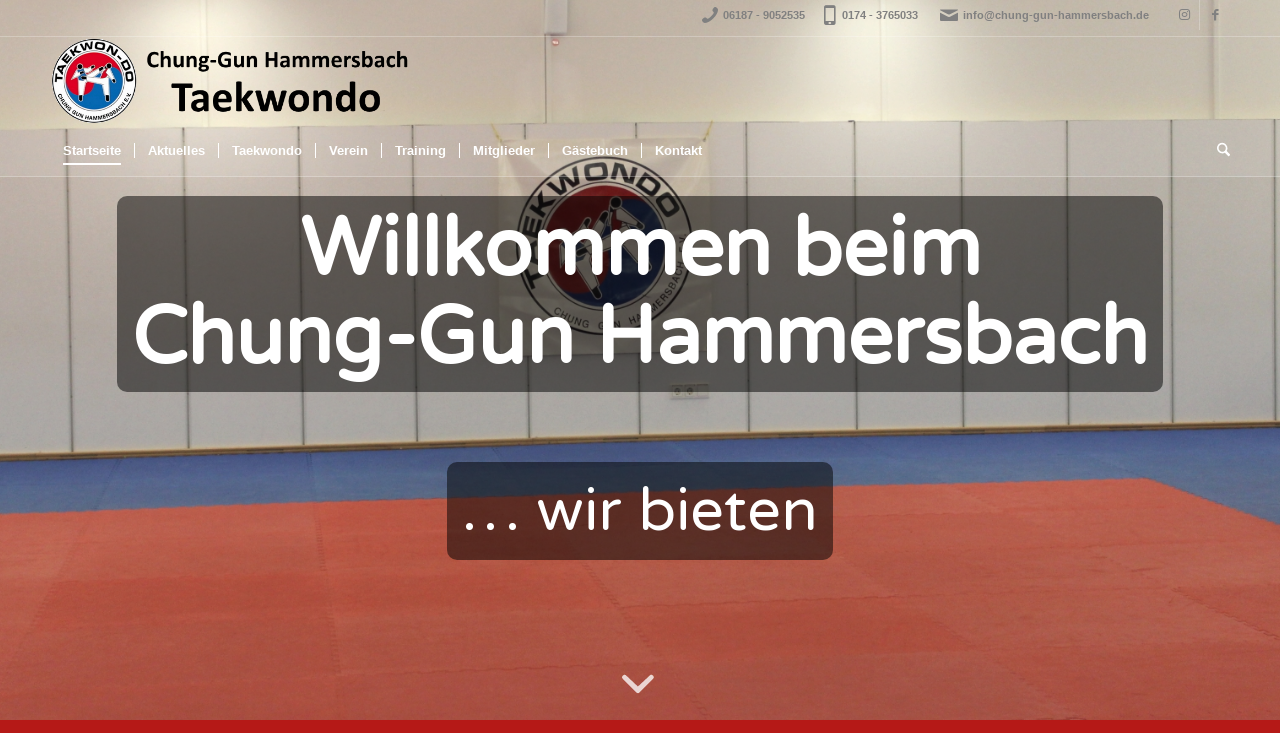

--- FILE ---
content_type: text/html; charset=UTF-8
request_url: https://www.chung-gun-hammersbach.de/
body_size: 20366
content:
<!DOCTYPE html>
<html lang="de" class="html_stretched responsive av-preloader-active av-preloader-enabled  html_header_top html_logo_left html_bottom_nav_header html_menu_left html_slim html_header_sticky html_header_shrinking html_header_topbar_active html_header_transparency html_header_glassy html_mobile_menu_phone html_header_searchicon html_content_align_center html_header_unstick_top_disabled html_header_stretch_disabled html_av-submenu-hidden html_av-submenu-display-click html_av-overlay-side html_av-overlay-side-classic html_av-submenu-noclone html_entry_id_2 av-cookies-no-cookie-consent av-default-lightbox av-no-preview html_text_menu_active av-mobile-menu-switch-default">
<head>
<meta charset="UTF-8" />
<meta name="robots" content="index, follow" />


<!-- mobile setting -->
<meta name="viewport" content="width=device-width, initial-scale=1">

<!-- Scripts/CSS and wp_head hook -->
<title>Chung-Gun Hammersbach &#8211; Verein für Taekwondo Kampfkunst und Selbstverteidigung</title>
<meta name='robots' content='max-image-preview:large' />
<link rel='dns-prefetch' href='//www.chung-gun-hammersbach.de' />
<link rel="alternate" type="application/rss+xml" title="Chung-Gun Hammersbach &raquo; Feed" href="https://www.chung-gun-hammersbach.de/feed" />
<link rel="alternate" type="application/rss+xml" title="Chung-Gun Hammersbach &raquo; Kommentar-Feed" href="https://www.chung-gun-hammersbach.de/comments/feed" />
<link rel="alternate" title="oEmbed (JSON)" type="application/json+oembed" href="https://www.chung-gun-hammersbach.de/wp-json/oembed/1.0/embed?url=https%3A%2F%2Fwww.chung-gun-hammersbach.de%2F" />
<link rel="alternate" title="oEmbed (XML)" type="text/xml+oembed" href="https://www.chung-gun-hammersbach.de/wp-json/oembed/1.0/embed?url=https%3A%2F%2Fwww.chung-gun-hammersbach.de%2F&#038;format=xml" />

<!-- google webfont font replacement -->

			<script type='text/javascript'>

				(function() {

					/*	check if webfonts are disabled by user setting via cookie - or user must opt in.	*/
					var html = document.getElementsByTagName('html')[0];
					var cookie_check = html.className.indexOf('av-cookies-needs-opt-in') >= 0 || html.className.indexOf('av-cookies-can-opt-out') >= 0;
					var allow_continue = true;
					var silent_accept_cookie = html.className.indexOf('av-cookies-user-silent-accept') >= 0;

					if( cookie_check && ! silent_accept_cookie )
					{
						if( ! document.cookie.match(/aviaCookieConsent/) || html.className.indexOf('av-cookies-session-refused') >= 0 )
						{
							allow_continue = false;
						}
						else
						{
							if( ! document.cookie.match(/aviaPrivacyRefuseCookiesHideBar/) )
							{
								allow_continue = false;
							}
							else if( ! document.cookie.match(/aviaPrivacyEssentialCookiesEnabled/) )
							{
								allow_continue = false;
							}
							else if( document.cookie.match(/aviaPrivacyGoogleWebfontsDisabled/) )
							{
								allow_continue = false;
							}
						}
					}

					if( allow_continue )
					{
						var f = document.createElement('link');

						f.type 	= 'text/css';
						f.rel 	= 'stylesheet';
						f.href 	= 'https://fonts.googleapis.com/css?family=Allerta%7CVarela+Round&display=auto';
						f.id 	= 'avia-google-webfont';

						document.getElementsByTagName('head')[0].appendChild(f);
					}
				})();

			</script>
			<style id='wp-img-auto-sizes-contain-inline-css' type='text/css'>
img:is([sizes=auto i],[sizes^="auto," i]){contain-intrinsic-size:3000px 1500px}
/*# sourceURL=wp-img-auto-sizes-contain-inline-css */
</style>
<link rel='stylesheet' id='avia-grid-css' href='https://www.chung-gun-hammersbach.de/wp-content/themes/enfold/css/grid.css?ver=7.1.3' type='text/css' media='all' />
<link rel='stylesheet' id='avia-base-css' href='https://www.chung-gun-hammersbach.de/wp-content/themes/enfold/css/base.css?ver=7.1.3' type='text/css' media='all' />
<link rel='stylesheet' id='avia-layout-css' href='https://www.chung-gun-hammersbach.de/wp-content/themes/enfold/css/layout.css?ver=7.1.3' type='text/css' media='all' />
<link rel='stylesheet' id='avia-module-audioplayer-css' href='https://www.chung-gun-hammersbach.de/wp-content/themes/enfold/config-templatebuilder/avia-shortcodes/audio-player/audio-player.css?ver=7.1.3' type='text/css' media='all' />
<link rel='stylesheet' id='avia-module-blog-css' href='https://www.chung-gun-hammersbach.de/wp-content/themes/enfold/config-templatebuilder/avia-shortcodes/blog/blog.css?ver=7.1.3' type='text/css' media='all' />
<link rel='stylesheet' id='avia-module-postslider-css' href='https://www.chung-gun-hammersbach.de/wp-content/themes/enfold/config-templatebuilder/avia-shortcodes/postslider/postslider.css?ver=7.1.3' type='text/css' media='all' />
<link rel='stylesheet' id='avia-module-button-css' href='https://www.chung-gun-hammersbach.de/wp-content/themes/enfold/config-templatebuilder/avia-shortcodes/buttons/buttons.css?ver=7.1.3' type='text/css' media='all' />
<link rel='stylesheet' id='avia-module-buttonrow-css' href='https://www.chung-gun-hammersbach.de/wp-content/themes/enfold/config-templatebuilder/avia-shortcodes/buttonrow/buttonrow.css?ver=7.1.3' type='text/css' media='all' />
<link rel='stylesheet' id='avia-module-button-fullwidth-css' href='https://www.chung-gun-hammersbach.de/wp-content/themes/enfold/config-templatebuilder/avia-shortcodes/buttons_fullwidth/buttons_fullwidth.css?ver=7.1.3' type='text/css' media='all' />
<link rel='stylesheet' id='avia-module-catalogue-css' href='https://www.chung-gun-hammersbach.de/wp-content/themes/enfold/config-templatebuilder/avia-shortcodes/catalogue/catalogue.css?ver=7.1.3' type='text/css' media='all' />
<link rel='stylesheet' id='avia-module-comments-css' href='https://www.chung-gun-hammersbach.de/wp-content/themes/enfold/config-templatebuilder/avia-shortcodes/comments/comments.css?ver=7.1.3' type='text/css' media='all' />
<link rel='stylesheet' id='avia-module-contact-css' href='https://www.chung-gun-hammersbach.de/wp-content/themes/enfold/config-templatebuilder/avia-shortcodes/contact/contact.css?ver=7.1.3' type='text/css' media='all' />
<link rel='stylesheet' id='avia-module-slideshow-css' href='https://www.chung-gun-hammersbach.de/wp-content/themes/enfold/config-templatebuilder/avia-shortcodes/slideshow/slideshow.css?ver=7.1.3' type='text/css' media='all' />
<link rel='stylesheet' id='avia-module-slideshow-contentpartner-css' href='https://www.chung-gun-hammersbach.de/wp-content/themes/enfold/config-templatebuilder/avia-shortcodes/contentslider/contentslider.css?ver=7.1.3' type='text/css' media='all' />
<link rel='stylesheet' id='avia-module-countdown-css' href='https://www.chung-gun-hammersbach.de/wp-content/themes/enfold/config-templatebuilder/avia-shortcodes/countdown/countdown.css?ver=7.1.3' type='text/css' media='all' />
<link rel='stylesheet' id='avia-module-dynamic-field-css' href='https://www.chung-gun-hammersbach.de/wp-content/themes/enfold/config-templatebuilder/avia-shortcodes/dynamic_field/dynamic_field.css?ver=7.1.3' type='text/css' media='all' />
<link rel='stylesheet' id='avia-module-gallery-css' href='https://www.chung-gun-hammersbach.de/wp-content/themes/enfold/config-templatebuilder/avia-shortcodes/gallery/gallery.css?ver=7.1.3' type='text/css' media='all' />
<link rel='stylesheet' id='avia-module-gallery-hor-css' href='https://www.chung-gun-hammersbach.de/wp-content/themes/enfold/config-templatebuilder/avia-shortcodes/gallery_horizontal/gallery_horizontal.css?ver=7.1.3' type='text/css' media='all' />
<link rel='stylesheet' id='avia-module-maps-css' href='https://www.chung-gun-hammersbach.de/wp-content/themes/enfold/config-templatebuilder/avia-shortcodes/google_maps/google_maps.css?ver=7.1.3' type='text/css' media='all' />
<link rel='stylesheet' id='avia-module-gridrow-css' href='https://www.chung-gun-hammersbach.de/wp-content/themes/enfold/config-templatebuilder/avia-shortcodes/grid_row/grid_row.css?ver=7.1.3' type='text/css' media='all' />
<link rel='stylesheet' id='avia-module-heading-css' href='https://www.chung-gun-hammersbach.de/wp-content/themes/enfold/config-templatebuilder/avia-shortcodes/heading/heading.css?ver=7.1.3' type='text/css' media='all' />
<link rel='stylesheet' id='avia-module-rotator-css' href='https://www.chung-gun-hammersbach.de/wp-content/themes/enfold/config-templatebuilder/avia-shortcodes/headline_rotator/headline_rotator.css?ver=7.1.3' type='text/css' media='all' />
<link rel='stylesheet' id='avia-module-hr-css' href='https://www.chung-gun-hammersbach.de/wp-content/themes/enfold/config-templatebuilder/avia-shortcodes/hr/hr.css?ver=7.1.3' type='text/css' media='all' />
<link rel='stylesheet' id='avia-module-icon-css' href='https://www.chung-gun-hammersbach.de/wp-content/themes/enfold/config-templatebuilder/avia-shortcodes/icon/icon.css?ver=7.1.3' type='text/css' media='all' />
<link rel='stylesheet' id='avia-module-icon-circles-css' href='https://www.chung-gun-hammersbach.de/wp-content/themes/enfold/config-templatebuilder/avia-shortcodes/icon_circles/icon_circles.css?ver=7.1.3' type='text/css' media='all' />
<link rel='stylesheet' id='avia-module-iconbox-css' href='https://www.chung-gun-hammersbach.de/wp-content/themes/enfold/config-templatebuilder/avia-shortcodes/iconbox/iconbox.css?ver=7.1.3' type='text/css' media='all' />
<link rel='stylesheet' id='avia-module-icongrid-css' href='https://www.chung-gun-hammersbach.de/wp-content/themes/enfold/config-templatebuilder/avia-shortcodes/icongrid/icongrid.css?ver=7.1.3' type='text/css' media='all' />
<link rel='stylesheet' id='avia-module-iconlist-css' href='https://www.chung-gun-hammersbach.de/wp-content/themes/enfold/config-templatebuilder/avia-shortcodes/iconlist/iconlist.css?ver=7.1.3' type='text/css' media='all' />
<link rel='stylesheet' id='avia-module-image-css' href='https://www.chung-gun-hammersbach.de/wp-content/themes/enfold/config-templatebuilder/avia-shortcodes/image/image.css?ver=7.1.3' type='text/css' media='all' />
<link rel='stylesheet' id='avia-module-image-diff-css' href='https://www.chung-gun-hammersbach.de/wp-content/themes/enfold/config-templatebuilder/avia-shortcodes/image_diff/image_diff.css?ver=7.1.3' type='text/css' media='all' />
<link rel='stylesheet' id='avia-module-hotspot-css' href='https://www.chung-gun-hammersbach.de/wp-content/themes/enfold/config-templatebuilder/avia-shortcodes/image_hotspots/image_hotspots.css?ver=7.1.3' type='text/css' media='all' />
<link rel='stylesheet' id='avia-module-sc-lottie-animation-css' href='https://www.chung-gun-hammersbach.de/wp-content/themes/enfold/config-templatebuilder/avia-shortcodes/lottie_animation/lottie_animation.css?ver=7.1.3' type='text/css' media='all' />
<link rel='stylesheet' id='avia-module-magazine-css' href='https://www.chung-gun-hammersbach.de/wp-content/themes/enfold/config-templatebuilder/avia-shortcodes/magazine/magazine.css?ver=7.1.3' type='text/css' media='all' />
<link rel='stylesheet' id='avia-module-masonry-css' href='https://www.chung-gun-hammersbach.de/wp-content/themes/enfold/config-templatebuilder/avia-shortcodes/masonry_entries/masonry_entries.css?ver=7.1.3' type='text/css' media='all' />
<link rel='stylesheet' id='avia-siteloader-css' href='https://www.chung-gun-hammersbach.de/wp-content/themes/enfold/css/avia-snippet-site-preloader.css?ver=7.1.3' type='text/css' media='all' />
<link rel='stylesheet' id='avia-module-menu-css' href='https://www.chung-gun-hammersbach.de/wp-content/themes/enfold/config-templatebuilder/avia-shortcodes/menu/menu.css?ver=7.1.3' type='text/css' media='all' />
<link rel='stylesheet' id='avia-module-notification-css' href='https://www.chung-gun-hammersbach.de/wp-content/themes/enfold/config-templatebuilder/avia-shortcodes/notification/notification.css?ver=7.1.3' type='text/css' media='all' />
<link rel='stylesheet' id='avia-module-numbers-css' href='https://www.chung-gun-hammersbach.de/wp-content/themes/enfold/config-templatebuilder/avia-shortcodes/numbers/numbers.css?ver=7.1.3' type='text/css' media='all' />
<link rel='stylesheet' id='avia-module-portfolio-css' href='https://www.chung-gun-hammersbach.de/wp-content/themes/enfold/config-templatebuilder/avia-shortcodes/portfolio/portfolio.css?ver=7.1.3' type='text/css' media='all' />
<link rel='stylesheet' id='avia-module-post-metadata-css' href='https://www.chung-gun-hammersbach.de/wp-content/themes/enfold/config-templatebuilder/avia-shortcodes/post_metadata/post_metadata.css?ver=7.1.3' type='text/css' media='all' />
<link rel='stylesheet' id='avia-module-progress-bar-css' href='https://www.chung-gun-hammersbach.de/wp-content/themes/enfold/config-templatebuilder/avia-shortcodes/progressbar/progressbar.css?ver=7.1.3' type='text/css' media='all' />
<link rel='stylesheet' id='avia-module-promobox-css' href='https://www.chung-gun-hammersbach.de/wp-content/themes/enfold/config-templatebuilder/avia-shortcodes/promobox/promobox.css?ver=7.1.3' type='text/css' media='all' />
<link rel='stylesheet' id='avia-sc-search-css' href='https://www.chung-gun-hammersbach.de/wp-content/themes/enfold/config-templatebuilder/avia-shortcodes/search/search.css?ver=7.1.3' type='text/css' media='all' />
<link rel='stylesheet' id='avia-module-slideshow-accordion-css' href='https://www.chung-gun-hammersbach.de/wp-content/themes/enfold/config-templatebuilder/avia-shortcodes/slideshow_accordion/slideshow_accordion.css?ver=7.1.3' type='text/css' media='all' />
<link rel='stylesheet' id='avia-module-slideshow-feature-image-css' href='https://www.chung-gun-hammersbach.de/wp-content/themes/enfold/config-templatebuilder/avia-shortcodes/slideshow_feature_image/slideshow_feature_image.css?ver=7.1.3' type='text/css' media='all' />
<link rel='stylesheet' id='avia-module-slideshow-fullsize-css' href='https://www.chung-gun-hammersbach.de/wp-content/themes/enfold/config-templatebuilder/avia-shortcodes/slideshow_fullsize/slideshow_fullsize.css?ver=7.1.3' type='text/css' media='all' />
<link rel='stylesheet' id='avia-module-slideshow-fullscreen-css' href='https://www.chung-gun-hammersbach.de/wp-content/themes/enfold/config-templatebuilder/avia-shortcodes/slideshow_fullscreen/slideshow_fullscreen.css?ver=7.1.3' type='text/css' media='all' />
<link rel='stylesheet' id='avia-module-slideshow-ls-css' href='https://www.chung-gun-hammersbach.de/wp-content/themes/enfold/config-templatebuilder/avia-shortcodes/slideshow_layerslider/slideshow_layerslider.css?ver=7.1.3' type='text/css' media='all' />
<link rel='stylesheet' id='avia-module-social-css' href='https://www.chung-gun-hammersbach.de/wp-content/themes/enfold/config-templatebuilder/avia-shortcodes/social_share/social_share.css?ver=7.1.3' type='text/css' media='all' />
<link rel='stylesheet' id='avia-module-tabsection-css' href='https://www.chung-gun-hammersbach.de/wp-content/themes/enfold/config-templatebuilder/avia-shortcodes/tab_section/tab_section.css?ver=7.1.3' type='text/css' media='all' />
<link rel='stylesheet' id='avia-module-table-css' href='https://www.chung-gun-hammersbach.de/wp-content/themes/enfold/config-templatebuilder/avia-shortcodes/table/table.css?ver=7.1.3' type='text/css' media='all' />
<link rel='stylesheet' id='avia-module-tabs-css' href='https://www.chung-gun-hammersbach.de/wp-content/themes/enfold/config-templatebuilder/avia-shortcodes/tabs/tabs.css?ver=7.1.3' type='text/css' media='all' />
<link rel='stylesheet' id='avia-module-team-css' href='https://www.chung-gun-hammersbach.de/wp-content/themes/enfold/config-templatebuilder/avia-shortcodes/team/team.css?ver=7.1.3' type='text/css' media='all' />
<link rel='stylesheet' id='avia-module-testimonials-css' href='https://www.chung-gun-hammersbach.de/wp-content/themes/enfold/config-templatebuilder/avia-shortcodes/testimonials/testimonials.css?ver=7.1.3' type='text/css' media='all' />
<link rel='stylesheet' id='avia-module-timeline-css' href='https://www.chung-gun-hammersbach.de/wp-content/themes/enfold/config-templatebuilder/avia-shortcodes/timeline/timeline.css?ver=7.1.3' type='text/css' media='all' />
<link rel='stylesheet' id='avia-module-toggles-css' href='https://www.chung-gun-hammersbach.de/wp-content/themes/enfold/config-templatebuilder/avia-shortcodes/toggles/toggles.css?ver=7.1.3' type='text/css' media='all' />
<link rel='stylesheet' id='avia-module-video-css' href='https://www.chung-gun-hammersbach.de/wp-content/themes/enfold/config-templatebuilder/avia-shortcodes/video/video.css?ver=7.1.3' type='text/css' media='all' />
<style id='wp-emoji-styles-inline-css' type='text/css'>

	img.wp-smiley, img.emoji {
		display: inline !important;
		border: none !important;
		box-shadow: none !important;
		height: 1em !important;
		width: 1em !important;
		margin: 0 0.07em !important;
		vertical-align: -0.1em !important;
		background: none !important;
		padding: 0 !important;
	}
/*# sourceURL=wp-emoji-styles-inline-css */
</style>
<style id='wp-block-library-inline-css' type='text/css'>
:root{--wp-block-synced-color:#7a00df;--wp-block-synced-color--rgb:122,0,223;--wp-bound-block-color:var(--wp-block-synced-color);--wp-editor-canvas-background:#ddd;--wp-admin-theme-color:#007cba;--wp-admin-theme-color--rgb:0,124,186;--wp-admin-theme-color-darker-10:#006ba1;--wp-admin-theme-color-darker-10--rgb:0,107,160.5;--wp-admin-theme-color-darker-20:#005a87;--wp-admin-theme-color-darker-20--rgb:0,90,135;--wp-admin-border-width-focus:2px}@media (min-resolution:192dpi){:root{--wp-admin-border-width-focus:1.5px}}.wp-element-button{cursor:pointer}:root .has-very-light-gray-background-color{background-color:#eee}:root .has-very-dark-gray-background-color{background-color:#313131}:root .has-very-light-gray-color{color:#eee}:root .has-very-dark-gray-color{color:#313131}:root .has-vivid-green-cyan-to-vivid-cyan-blue-gradient-background{background:linear-gradient(135deg,#00d084,#0693e3)}:root .has-purple-crush-gradient-background{background:linear-gradient(135deg,#34e2e4,#4721fb 50%,#ab1dfe)}:root .has-hazy-dawn-gradient-background{background:linear-gradient(135deg,#faaca8,#dad0ec)}:root .has-subdued-olive-gradient-background{background:linear-gradient(135deg,#fafae1,#67a671)}:root .has-atomic-cream-gradient-background{background:linear-gradient(135deg,#fdd79a,#004a59)}:root .has-nightshade-gradient-background{background:linear-gradient(135deg,#330968,#31cdcf)}:root .has-midnight-gradient-background{background:linear-gradient(135deg,#020381,#2874fc)}:root{--wp--preset--font-size--normal:16px;--wp--preset--font-size--huge:42px}.has-regular-font-size{font-size:1em}.has-larger-font-size{font-size:2.625em}.has-normal-font-size{font-size:var(--wp--preset--font-size--normal)}.has-huge-font-size{font-size:var(--wp--preset--font-size--huge)}.has-text-align-center{text-align:center}.has-text-align-left{text-align:left}.has-text-align-right{text-align:right}.has-fit-text{white-space:nowrap!important}#end-resizable-editor-section{display:none}.aligncenter{clear:both}.items-justified-left{justify-content:flex-start}.items-justified-center{justify-content:center}.items-justified-right{justify-content:flex-end}.items-justified-space-between{justify-content:space-between}.screen-reader-text{border:0;clip-path:inset(50%);height:1px;margin:-1px;overflow:hidden;padding:0;position:absolute;width:1px;word-wrap:normal!important}.screen-reader-text:focus{background-color:#ddd;clip-path:none;color:#444;display:block;font-size:1em;height:auto;left:5px;line-height:normal;padding:15px 23px 14px;text-decoration:none;top:5px;width:auto;z-index:100000}html :where(.has-border-color){border-style:solid}html :where([style*=border-top-color]){border-top-style:solid}html :where([style*=border-right-color]){border-right-style:solid}html :where([style*=border-bottom-color]){border-bottom-style:solid}html :where([style*=border-left-color]){border-left-style:solid}html :where([style*=border-width]){border-style:solid}html :where([style*=border-top-width]){border-top-style:solid}html :where([style*=border-right-width]){border-right-style:solid}html :where([style*=border-bottom-width]){border-bottom-style:solid}html :where([style*=border-left-width]){border-left-style:solid}html :where(img[class*=wp-image-]){height:auto;max-width:100%}:where(figure){margin:0 0 1em}html :where(.is-position-sticky){--wp-admin--admin-bar--position-offset:var(--wp-admin--admin-bar--height,0px)}@media screen and (max-width:600px){html :where(.is-position-sticky){--wp-admin--admin-bar--position-offset:0px}}

/*# sourceURL=wp-block-library-inline-css */
</style><style id='global-styles-inline-css' type='text/css'>
:root{--wp--preset--aspect-ratio--square: 1;--wp--preset--aspect-ratio--4-3: 4/3;--wp--preset--aspect-ratio--3-4: 3/4;--wp--preset--aspect-ratio--3-2: 3/2;--wp--preset--aspect-ratio--2-3: 2/3;--wp--preset--aspect-ratio--16-9: 16/9;--wp--preset--aspect-ratio--9-16: 9/16;--wp--preset--color--black: #000000;--wp--preset--color--cyan-bluish-gray: #abb8c3;--wp--preset--color--white: #ffffff;--wp--preset--color--pale-pink: #f78da7;--wp--preset--color--vivid-red: #cf2e2e;--wp--preset--color--luminous-vivid-orange: #ff6900;--wp--preset--color--luminous-vivid-amber: #fcb900;--wp--preset--color--light-green-cyan: #7bdcb5;--wp--preset--color--vivid-green-cyan: #00d084;--wp--preset--color--pale-cyan-blue: #8ed1fc;--wp--preset--color--vivid-cyan-blue: #0693e3;--wp--preset--color--vivid-purple: #9b51e0;--wp--preset--color--metallic-red: #b02b2c;--wp--preset--color--maximum-yellow-red: #edae44;--wp--preset--color--yellow-sun: #eeee22;--wp--preset--color--palm-leaf: #83a846;--wp--preset--color--aero: #7bb0e7;--wp--preset--color--old-lavender: #745f7e;--wp--preset--color--steel-teal: #5f8789;--wp--preset--color--raspberry-pink: #d65799;--wp--preset--color--medium-turquoise: #4ecac2;--wp--preset--gradient--vivid-cyan-blue-to-vivid-purple: linear-gradient(135deg,rgb(6,147,227) 0%,rgb(155,81,224) 100%);--wp--preset--gradient--light-green-cyan-to-vivid-green-cyan: linear-gradient(135deg,rgb(122,220,180) 0%,rgb(0,208,130) 100%);--wp--preset--gradient--luminous-vivid-amber-to-luminous-vivid-orange: linear-gradient(135deg,rgb(252,185,0) 0%,rgb(255,105,0) 100%);--wp--preset--gradient--luminous-vivid-orange-to-vivid-red: linear-gradient(135deg,rgb(255,105,0) 0%,rgb(207,46,46) 100%);--wp--preset--gradient--very-light-gray-to-cyan-bluish-gray: linear-gradient(135deg,rgb(238,238,238) 0%,rgb(169,184,195) 100%);--wp--preset--gradient--cool-to-warm-spectrum: linear-gradient(135deg,rgb(74,234,220) 0%,rgb(151,120,209) 20%,rgb(207,42,186) 40%,rgb(238,44,130) 60%,rgb(251,105,98) 80%,rgb(254,248,76) 100%);--wp--preset--gradient--blush-light-purple: linear-gradient(135deg,rgb(255,206,236) 0%,rgb(152,150,240) 100%);--wp--preset--gradient--blush-bordeaux: linear-gradient(135deg,rgb(254,205,165) 0%,rgb(254,45,45) 50%,rgb(107,0,62) 100%);--wp--preset--gradient--luminous-dusk: linear-gradient(135deg,rgb(255,203,112) 0%,rgb(199,81,192) 50%,rgb(65,88,208) 100%);--wp--preset--gradient--pale-ocean: linear-gradient(135deg,rgb(255,245,203) 0%,rgb(182,227,212) 50%,rgb(51,167,181) 100%);--wp--preset--gradient--electric-grass: linear-gradient(135deg,rgb(202,248,128) 0%,rgb(113,206,126) 100%);--wp--preset--gradient--midnight: linear-gradient(135deg,rgb(2,3,129) 0%,rgb(40,116,252) 100%);--wp--preset--font-size--small: 1rem;--wp--preset--font-size--medium: 1.125rem;--wp--preset--font-size--large: 1.75rem;--wp--preset--font-size--x-large: clamp(1.75rem, 3vw, 2.25rem);--wp--preset--spacing--20: 0.44rem;--wp--preset--spacing--30: 0.67rem;--wp--preset--spacing--40: 1rem;--wp--preset--spacing--50: 1.5rem;--wp--preset--spacing--60: 2.25rem;--wp--preset--spacing--70: 3.38rem;--wp--preset--spacing--80: 5.06rem;--wp--preset--shadow--natural: 6px 6px 9px rgba(0, 0, 0, 0.2);--wp--preset--shadow--deep: 12px 12px 50px rgba(0, 0, 0, 0.4);--wp--preset--shadow--sharp: 6px 6px 0px rgba(0, 0, 0, 0.2);--wp--preset--shadow--outlined: 6px 6px 0px -3px rgb(255, 255, 255), 6px 6px rgb(0, 0, 0);--wp--preset--shadow--crisp: 6px 6px 0px rgb(0, 0, 0);}:root { --wp--style--global--content-size: 800px;--wp--style--global--wide-size: 1130px; }:where(body) { margin: 0; }.wp-site-blocks > .alignleft { float: left; margin-right: 2em; }.wp-site-blocks > .alignright { float: right; margin-left: 2em; }.wp-site-blocks > .aligncenter { justify-content: center; margin-left: auto; margin-right: auto; }:where(.is-layout-flex){gap: 0.5em;}:where(.is-layout-grid){gap: 0.5em;}.is-layout-flow > .alignleft{float: left;margin-inline-start: 0;margin-inline-end: 2em;}.is-layout-flow > .alignright{float: right;margin-inline-start: 2em;margin-inline-end: 0;}.is-layout-flow > .aligncenter{margin-left: auto !important;margin-right: auto !important;}.is-layout-constrained > .alignleft{float: left;margin-inline-start: 0;margin-inline-end: 2em;}.is-layout-constrained > .alignright{float: right;margin-inline-start: 2em;margin-inline-end: 0;}.is-layout-constrained > .aligncenter{margin-left: auto !important;margin-right: auto !important;}.is-layout-constrained > :where(:not(.alignleft):not(.alignright):not(.alignfull)){max-width: var(--wp--style--global--content-size);margin-left: auto !important;margin-right: auto !important;}.is-layout-constrained > .alignwide{max-width: var(--wp--style--global--wide-size);}body .is-layout-flex{display: flex;}.is-layout-flex{flex-wrap: wrap;align-items: center;}.is-layout-flex > :is(*, div){margin: 0;}body .is-layout-grid{display: grid;}.is-layout-grid > :is(*, div){margin: 0;}body{padding-top: 0px;padding-right: 0px;padding-bottom: 0px;padding-left: 0px;}a:where(:not(.wp-element-button)){text-decoration: underline;}:root :where(.wp-element-button, .wp-block-button__link){background-color: #32373c;border-width: 0;color: #fff;font-family: inherit;font-size: inherit;font-style: inherit;font-weight: inherit;letter-spacing: inherit;line-height: inherit;padding-top: calc(0.667em + 2px);padding-right: calc(1.333em + 2px);padding-bottom: calc(0.667em + 2px);padding-left: calc(1.333em + 2px);text-decoration: none;text-transform: inherit;}.has-black-color{color: var(--wp--preset--color--black) !important;}.has-cyan-bluish-gray-color{color: var(--wp--preset--color--cyan-bluish-gray) !important;}.has-white-color{color: var(--wp--preset--color--white) !important;}.has-pale-pink-color{color: var(--wp--preset--color--pale-pink) !important;}.has-vivid-red-color{color: var(--wp--preset--color--vivid-red) !important;}.has-luminous-vivid-orange-color{color: var(--wp--preset--color--luminous-vivid-orange) !important;}.has-luminous-vivid-amber-color{color: var(--wp--preset--color--luminous-vivid-amber) !important;}.has-light-green-cyan-color{color: var(--wp--preset--color--light-green-cyan) !important;}.has-vivid-green-cyan-color{color: var(--wp--preset--color--vivid-green-cyan) !important;}.has-pale-cyan-blue-color{color: var(--wp--preset--color--pale-cyan-blue) !important;}.has-vivid-cyan-blue-color{color: var(--wp--preset--color--vivid-cyan-blue) !important;}.has-vivid-purple-color{color: var(--wp--preset--color--vivid-purple) !important;}.has-metallic-red-color{color: var(--wp--preset--color--metallic-red) !important;}.has-maximum-yellow-red-color{color: var(--wp--preset--color--maximum-yellow-red) !important;}.has-yellow-sun-color{color: var(--wp--preset--color--yellow-sun) !important;}.has-palm-leaf-color{color: var(--wp--preset--color--palm-leaf) !important;}.has-aero-color{color: var(--wp--preset--color--aero) !important;}.has-old-lavender-color{color: var(--wp--preset--color--old-lavender) !important;}.has-steel-teal-color{color: var(--wp--preset--color--steel-teal) !important;}.has-raspberry-pink-color{color: var(--wp--preset--color--raspberry-pink) !important;}.has-medium-turquoise-color{color: var(--wp--preset--color--medium-turquoise) !important;}.has-black-background-color{background-color: var(--wp--preset--color--black) !important;}.has-cyan-bluish-gray-background-color{background-color: var(--wp--preset--color--cyan-bluish-gray) !important;}.has-white-background-color{background-color: var(--wp--preset--color--white) !important;}.has-pale-pink-background-color{background-color: var(--wp--preset--color--pale-pink) !important;}.has-vivid-red-background-color{background-color: var(--wp--preset--color--vivid-red) !important;}.has-luminous-vivid-orange-background-color{background-color: var(--wp--preset--color--luminous-vivid-orange) !important;}.has-luminous-vivid-amber-background-color{background-color: var(--wp--preset--color--luminous-vivid-amber) !important;}.has-light-green-cyan-background-color{background-color: var(--wp--preset--color--light-green-cyan) !important;}.has-vivid-green-cyan-background-color{background-color: var(--wp--preset--color--vivid-green-cyan) !important;}.has-pale-cyan-blue-background-color{background-color: var(--wp--preset--color--pale-cyan-blue) !important;}.has-vivid-cyan-blue-background-color{background-color: var(--wp--preset--color--vivid-cyan-blue) !important;}.has-vivid-purple-background-color{background-color: var(--wp--preset--color--vivid-purple) !important;}.has-metallic-red-background-color{background-color: var(--wp--preset--color--metallic-red) !important;}.has-maximum-yellow-red-background-color{background-color: var(--wp--preset--color--maximum-yellow-red) !important;}.has-yellow-sun-background-color{background-color: var(--wp--preset--color--yellow-sun) !important;}.has-palm-leaf-background-color{background-color: var(--wp--preset--color--palm-leaf) !important;}.has-aero-background-color{background-color: var(--wp--preset--color--aero) !important;}.has-old-lavender-background-color{background-color: var(--wp--preset--color--old-lavender) !important;}.has-steel-teal-background-color{background-color: var(--wp--preset--color--steel-teal) !important;}.has-raspberry-pink-background-color{background-color: var(--wp--preset--color--raspberry-pink) !important;}.has-medium-turquoise-background-color{background-color: var(--wp--preset--color--medium-turquoise) !important;}.has-black-border-color{border-color: var(--wp--preset--color--black) !important;}.has-cyan-bluish-gray-border-color{border-color: var(--wp--preset--color--cyan-bluish-gray) !important;}.has-white-border-color{border-color: var(--wp--preset--color--white) !important;}.has-pale-pink-border-color{border-color: var(--wp--preset--color--pale-pink) !important;}.has-vivid-red-border-color{border-color: var(--wp--preset--color--vivid-red) !important;}.has-luminous-vivid-orange-border-color{border-color: var(--wp--preset--color--luminous-vivid-orange) !important;}.has-luminous-vivid-amber-border-color{border-color: var(--wp--preset--color--luminous-vivid-amber) !important;}.has-light-green-cyan-border-color{border-color: var(--wp--preset--color--light-green-cyan) !important;}.has-vivid-green-cyan-border-color{border-color: var(--wp--preset--color--vivid-green-cyan) !important;}.has-pale-cyan-blue-border-color{border-color: var(--wp--preset--color--pale-cyan-blue) !important;}.has-vivid-cyan-blue-border-color{border-color: var(--wp--preset--color--vivid-cyan-blue) !important;}.has-vivid-purple-border-color{border-color: var(--wp--preset--color--vivid-purple) !important;}.has-metallic-red-border-color{border-color: var(--wp--preset--color--metallic-red) !important;}.has-maximum-yellow-red-border-color{border-color: var(--wp--preset--color--maximum-yellow-red) !important;}.has-yellow-sun-border-color{border-color: var(--wp--preset--color--yellow-sun) !important;}.has-palm-leaf-border-color{border-color: var(--wp--preset--color--palm-leaf) !important;}.has-aero-border-color{border-color: var(--wp--preset--color--aero) !important;}.has-old-lavender-border-color{border-color: var(--wp--preset--color--old-lavender) !important;}.has-steel-teal-border-color{border-color: var(--wp--preset--color--steel-teal) !important;}.has-raspberry-pink-border-color{border-color: var(--wp--preset--color--raspberry-pink) !important;}.has-medium-turquoise-border-color{border-color: var(--wp--preset--color--medium-turquoise) !important;}.has-vivid-cyan-blue-to-vivid-purple-gradient-background{background: var(--wp--preset--gradient--vivid-cyan-blue-to-vivid-purple) !important;}.has-light-green-cyan-to-vivid-green-cyan-gradient-background{background: var(--wp--preset--gradient--light-green-cyan-to-vivid-green-cyan) !important;}.has-luminous-vivid-amber-to-luminous-vivid-orange-gradient-background{background: var(--wp--preset--gradient--luminous-vivid-amber-to-luminous-vivid-orange) !important;}.has-luminous-vivid-orange-to-vivid-red-gradient-background{background: var(--wp--preset--gradient--luminous-vivid-orange-to-vivid-red) !important;}.has-very-light-gray-to-cyan-bluish-gray-gradient-background{background: var(--wp--preset--gradient--very-light-gray-to-cyan-bluish-gray) !important;}.has-cool-to-warm-spectrum-gradient-background{background: var(--wp--preset--gradient--cool-to-warm-spectrum) !important;}.has-blush-light-purple-gradient-background{background: var(--wp--preset--gradient--blush-light-purple) !important;}.has-blush-bordeaux-gradient-background{background: var(--wp--preset--gradient--blush-bordeaux) !important;}.has-luminous-dusk-gradient-background{background: var(--wp--preset--gradient--luminous-dusk) !important;}.has-pale-ocean-gradient-background{background: var(--wp--preset--gradient--pale-ocean) !important;}.has-electric-grass-gradient-background{background: var(--wp--preset--gradient--electric-grass) !important;}.has-midnight-gradient-background{background: var(--wp--preset--gradient--midnight) !important;}.has-small-font-size{font-size: var(--wp--preset--font-size--small) !important;}.has-medium-font-size{font-size: var(--wp--preset--font-size--medium) !important;}.has-large-font-size{font-size: var(--wp--preset--font-size--large) !important;}.has-x-large-font-size{font-size: var(--wp--preset--font-size--x-large) !important;}
/*# sourceURL=global-styles-inline-css */
</style>

<link rel='stylesheet' id='titan-adminbar-styles-css' href='https://www.chung-gun-hammersbach.de/wp-content/plugins/anti-spam/assets/css/admin-bar.css?ver=7.4.0' type='text/css' media='all' />
<link rel='stylesheet' id='contact-form-7-css' href='https://www.chung-gun-hammersbach.de/wp-content/plugins/contact-form-7/includes/css/styles.css?ver=5.7.6' type='text/css' media='all' />
<link rel='stylesheet' id='ctwg-shortcodes-css' href='https://www.chung-gun-hammersbach.de/wp-content/plugins/cpo-widgets/css/style.css?ver=1771973727cc9465bc314dd3b0211e9f' type='text/css' media='all' />
<link rel='stylesheet' id='walcf7-datepicker-css-css' href='https://www.chung-gun-hammersbach.de/wp-content/plugins/date-time-picker-for-contact-form-7/assets/css/jquery.datetimepicker.min.css?ver=1.0.0' type='text/css' media='all' />
<link rel='stylesheet' id='avia-scs-css' href='https://www.chung-gun-hammersbach.de/wp-content/themes/enfold/css/shortcodes.css?ver=7.1.3' type='text/css' media='all' />
<link rel='stylesheet' id='avia-fold-unfold-css' href='https://www.chung-gun-hammersbach.de/wp-content/themes/enfold/css/avia-snippet-fold-unfold.css?ver=7.1.3' type='text/css' media='all' />
<link rel='stylesheet' id='avia-popup-css-css' href='https://www.chung-gun-hammersbach.de/wp-content/themes/enfold/js/aviapopup/magnific-popup.min.css?ver=7.1.3' type='text/css' media='screen' />
<link rel='stylesheet' id='avia-lightbox-css' href='https://www.chung-gun-hammersbach.de/wp-content/themes/enfold/css/avia-snippet-lightbox.css?ver=7.1.3' type='text/css' media='screen' />
<link rel='stylesheet' id='avia-widget-css-css' href='https://www.chung-gun-hammersbach.de/wp-content/themes/enfold/css/avia-snippet-widget.css?ver=7.1.3' type='text/css' media='screen' />
<link rel='stylesheet' id='avia-dynamic-css' href='https://www.chung-gun-hammersbach.de/wp-content/uploads/dynamic_avia/enfold_child.css?ver=69488233d5a85' type='text/css' media='all' />
<link rel='stylesheet' id='avia-custom-css' href='https://www.chung-gun-hammersbach.de/wp-content/themes/enfold/css/custom.css?ver=7.1.3' type='text/css' media='all' />
<link rel='stylesheet' id='avia-style-css' href='https://www.chung-gun-hammersbach.de/wp-content/themes/enfold-child/style.css?ver=7.1.3' type='text/css' media='all' />
<link rel='stylesheet' id='avia-single-post-2-css' href='https://www.chung-gun-hammersbach.de/wp-content/uploads/dynamic_avia/avia_posts_css/post-2.css?ver=ver-1766360173' type='text/css' media='all' />
<script type="text/javascript" src="https://www.chung-gun-hammersbach.de/wp-includes/js/jquery/jquery.min.js?ver=3.7.1" id="jquery-core-js"></script>
<script type="text/javascript" src="https://www.chung-gun-hammersbach.de/wp-includes/js/jquery/jquery-migrate.min.js?ver=3.4.1" id="jquery-migrate-js"></script>
<script type="text/javascript" src="https://www.chung-gun-hammersbach.de/wp-content/themes/enfold/js/avia-js.js?ver=7.1.3" id="avia-js-js"></script>
<script type="text/javascript" src="https://www.chung-gun-hammersbach.de/wp-content/themes/enfold/js/avia-compat.js?ver=7.1.3" id="avia-compat-js"></script>
<link rel="https://api.w.org/" href="https://www.chung-gun-hammersbach.de/wp-json/" /><link rel="alternate" title="JSON" type="application/json" href="https://www.chung-gun-hammersbach.de/wp-json/wp/v2/pages/2" /><link rel="EditURI" type="application/rsd+xml" title="RSD" href="https://www.chung-gun-hammersbach.de/xmlrpc.php?rsd" />
<link rel="canonical" href="https://www.chung-gun-hammersbach.de/" />

<link rel="stylesheet" href="https://www.chung-gun-hammersbach.de/wp-content/plugins/count-per-day/counter.css" type="text/css" />

<link rel="icon" href="https://www.chung-gun-hammersbach.de/wp-content/uploads/2015/10/favicon.png" type="image/png">
<!--[if lt IE 9]><script src="https://www.chung-gun-hammersbach.de/wp-content/themes/enfold/js/html5shiv.js"></script><![endif]--><link rel="profile" href="https://gmpg.org/xfn/11" />
<link rel="alternate" type="application/rss+xml" title="Chung-Gun Hammersbach RSS2 Feed" href="https://www.chung-gun-hammersbach.de/feed" />
<link rel="pingback" href="https://www.chung-gun-hammersbach.de/xmlrpc.php" />
<style type="text/css">
		@font-face {font-family: 'entypo-fontello-enfold'; font-weight: normal; font-style: normal; font-display: auto;
		src: url('https://www.chung-gun-hammersbach.de/wp-content/themes/enfold/config-templatebuilder/avia-template-builder/assets/fonts/entypo-fontello-enfold/entypo-fontello-enfold.woff2') format('woff2'),
		url('https://www.chung-gun-hammersbach.de/wp-content/themes/enfold/config-templatebuilder/avia-template-builder/assets/fonts/entypo-fontello-enfold/entypo-fontello-enfold.woff') format('woff'),
		url('https://www.chung-gun-hammersbach.de/wp-content/themes/enfold/config-templatebuilder/avia-template-builder/assets/fonts/entypo-fontello-enfold/entypo-fontello-enfold.ttf') format('truetype'),
		url('https://www.chung-gun-hammersbach.de/wp-content/themes/enfold/config-templatebuilder/avia-template-builder/assets/fonts/entypo-fontello-enfold/entypo-fontello-enfold.svg#entypo-fontello-enfold') format('svg'),
		url('https://www.chung-gun-hammersbach.de/wp-content/themes/enfold/config-templatebuilder/avia-template-builder/assets/fonts/entypo-fontello-enfold/entypo-fontello-enfold.eot'),
		url('https://www.chung-gun-hammersbach.de/wp-content/themes/enfold/config-templatebuilder/avia-template-builder/assets/fonts/entypo-fontello-enfold/entypo-fontello-enfold.eot?#iefix') format('embedded-opentype');
		}

		#top .avia-font-entypo-fontello-enfold, body .avia-font-entypo-fontello-enfold, html body [data-av_iconfont='entypo-fontello-enfold']:before{ font-family: 'entypo-fontello-enfold'; }
		
		@font-face {font-family: 'entypo-fontello'; font-weight: normal; font-style: normal; font-display: auto;
		src: url('https://www.chung-gun-hammersbach.de/wp-content/themes/enfold/config-templatebuilder/avia-template-builder/assets/fonts/entypo-fontello/entypo-fontello.woff2') format('woff2'),
		url('https://www.chung-gun-hammersbach.de/wp-content/themes/enfold/config-templatebuilder/avia-template-builder/assets/fonts/entypo-fontello/entypo-fontello.woff') format('woff'),
		url('https://www.chung-gun-hammersbach.de/wp-content/themes/enfold/config-templatebuilder/avia-template-builder/assets/fonts/entypo-fontello/entypo-fontello.ttf') format('truetype'),
		url('https://www.chung-gun-hammersbach.de/wp-content/themes/enfold/config-templatebuilder/avia-template-builder/assets/fonts/entypo-fontello/entypo-fontello.svg#entypo-fontello') format('svg'),
		url('https://www.chung-gun-hammersbach.de/wp-content/themes/enfold/config-templatebuilder/avia-template-builder/assets/fonts/entypo-fontello/entypo-fontello.eot'),
		url('https://www.chung-gun-hammersbach.de/wp-content/themes/enfold/config-templatebuilder/avia-template-builder/assets/fonts/entypo-fontello/entypo-fontello.eot?#iefix') format('embedded-opentype');
		}

		#top .avia-font-entypo-fontello, body .avia-font-entypo-fontello, html body [data-av_iconfont='entypo-fontello']:before{ font-family: 'entypo-fontello'; }
		</style>

<!--
Debugging Info for Theme support: 

Theme: Enfold
Version: 7.1.3
Installed: enfold
AviaFramework Version: 5.6
AviaBuilder Version: 6.0
aviaElementManager Version: 1.0.1
- - - - - - - - - - -
ChildTheme: Enfold Child
ChildTheme Version: 1.0
ChildTheme Installed: enfold

- - - - - - - - - - -
ML:256-PU:93-PLA:19
WP:6.9
Compress: CSS:disabled - JS:disabled
Updates: enabled - deprecated Envato API - register Envato Token
PLAu:17
-->
<link rel='stylesheet' id='ctsc-shortcodes-css' href='https://www.chung-gun-hammersbach.de/wp-content/plugins/cpo-shortcodes/css/style.css?ver=1771973727cc9465bc314dd3b0211e9f' type='text/css' media='all' />
</head>

<body data-rsssl=1 id="top" class="home wp-singular page-template-default page page-id-2 wp-theme-enfold wp-child-theme-enfold-child stretched no_sidebar_border rtl_columns av-curtain-numeric allerta arial-websave arial  post-type-page avia-responsive-images-support" itemscope="itemscope" itemtype="https://schema.org/WebPage" >

	<div class='av-siteloader-wrap av-transition-enabled av-transition-with-logo'><div class="av-siteloader-inner"><div class="av-siteloader-cell"><img class='av-preloading-logo' src='https://www.chung-gun-hammersbach.de/wp-content/uploads/2016/03/Preloader.png' alt='Loading' title='Loading' /><div class="av-siteloader"><div class="av-siteloader-extra"></div></div></div></div></div>
	<div id='wrap_all'>

	
<header id='header' class='all_colors header_color light_bg_color  av_header_top av_logo_left av_bottom_nav_header av_menu_left av_slim av_header_sticky av_header_shrinking av_header_stretch_disabled av_mobile_menu_phone av_header_transparency av_header_glassy av_header_searchicon av_header_unstick_top_disabled av_seperator_small_border' aria-label="Header" data-av_shrink_factor='50' role="banner" itemscope="itemscope" itemtype="https://schema.org/WPHeader" >

		<div id='header_meta' class='container_wrap container_wrap_meta  av_icon_active_right av_extra_header_active av_phone_active_right av_entry_id_2'>

			      <div class='container'>
			      <ul class='noLightbox social_bookmarks icon_count_2'><li class='social_bookmarks_instagram av-social-link-instagram social_icon_1 avia_social_iconfont'><a  target="_blank" aria-label="Link to Instagram" href='https://www.instagram.com/chung.gun/' data-av_icon='' data-av_iconfont='entypo-fontello' title="Link to Instagram" desc="Link to Instagram" title='Link to Instagram'><span class='avia_hidden_link_text'>Link to Instagram</span></a></li><li class='social_bookmarks_facebook av-social-link-facebook social_icon_2 avia_social_iconfont'><a  target="_blank" aria-label="Link to Facebook" href='https://www.facebook.com/ChungGunHammersbach/' data-av_icon='' data-av_iconfont='entypo-fontello' title="Link to Facebook" desc="Link to Facebook" title='Link to Facebook'><span class='avia_hidden_link_text'>Link to Facebook</span></a></li></ul><div class='phone-info '><div>
<style type="text/css" data-created_by="avia_inline_auto" id="style-css-av-av_font_icon-e4eb4a2291daea55b8cdb2fb7a14b579">
.av_font_icon.av-av_font_icon-e4eb4a2291daea55b8cdb2fb7a14b579 .av-icon-char{
font-size:20px;
line-height:20px;
}
</style>
<span  class='av_font_icon av-av_font_icon-e4eb4a2291daea55b8cdb2fb7a14b579 avia_animate_when_visible av-icon-style- avia-icon-pos-left avia-iconfont avia-font-entypo-fontello av-no-color avia-icon-animate'><span class='av-icon-char' data-av_icon='' data-av_iconfont='entypo-fontello' aria-hidden="true" ></span></span> <span class="custom-header-meta">06187 - 9052535&nbsp;&nbsp;&nbsp</span> 
<style type="text/css" data-created_by="avia_inline_auto" id="style-css-av-av_font_icon-76a47859085cdfaef9ff54a47cf45775">
.av_font_icon.av-av_font_icon-76a47859085cdfaef9ff54a47cf45775 .av-icon-char{
font-size:20px;
line-height:20px;
}
</style>
<span  class='av_font_icon av-av_font_icon-76a47859085cdfaef9ff54a47cf45775 avia_animate_when_visible av-icon-style- avia-icon-pos-left avia-iconfont avia-font-entypo-fontello av-no-color avia-icon-animate'><span class='av-icon-char' data-av_icon='' data-av_iconfont='entypo-fontello' aria-hidden="true" ></span></span> <span class="custom-header-meta">0174 - 3765033 &nbsp;&nbsp;&nbsp</span> 
<style type="text/css" data-created_by="avia_inline_auto" id="style-css-av-av_font_icon-1926d87e7481f5458c9c712a3c081021">
.av_font_icon.av-av_font_icon-1926d87e7481f5458c9c712a3c081021 .av-icon-char{
font-size:20px;
line-height:20px;
}
</style>
<span  class='av_font_icon av-av_font_icon-1926d87e7481f5458c9c712a3c081021 avia_animate_when_visible av-icon-style- avia-icon-pos-left avia-iconfont avia-font-entypo-fontello av-no-color avia-icon-animate'><span class='av-icon-char' data-av_icon='' data-av_iconfont='entypo-fontello' aria-hidden="true" ></span></span> <span class="custom-header-meta"> <a href="mailto:info@chung-gun-hammersbach.de"><font color="808080">info@chung-gun-hammersbach.de</font></a> </span></div></div>			      </div>
		</div>

		<div  id='header_main' class='container_wrap container_wrap_logo'>

        <div class='container av-logo-container'><div class='inner-container'><span class='logo avia-standard-logo'><a href='https://www.chung-gun-hammersbach.de/' class='' aria-label='Logo_Banner_Transparent' title='Logo_Banner_Transparent'><img src="https://www.chung-gun-hammersbach.de/wp-content/uploads/2016/03/Logo_Banner_Transparent.png" srcset="https://www.chung-gun-hammersbach.de/wp-content/uploads/2016/03/Logo_Banner_Transparent.png 656w, https://www.chung-gun-hammersbach.de/wp-content/uploads/2016/03/Logo_Banner_Transparent-300x73.png 300w, https://www.chung-gun-hammersbach.de/wp-content/uploads/2016/03/Logo_Banner_Transparent-450x110.png 450w" sizes="(max-width: 656px) 100vw, 656px" height="100" width="300" alt='Chung-Gun Hammersbach' title='Logo_Banner_Transparent' /></a></span></div></div><div id='header_main_alternate' class='container_wrap'><div class='container'><nav class='main_menu' data-selectname='Seite auswählen'  role="navigation" itemscope="itemscope" itemtype="https://schema.org/SiteNavigationElement" ><div class="avia-menu av-main-nav-wrap"><ul role="menu" class="menu av-main-nav" id="avia-menu"><li role="menuitem" id="menu-item-39" class="menu-item menu-item-type-post_type menu-item-object-page menu-item-home current-menu-item page_item page-item-2 current_page_item menu-item-top-level menu-item-top-level-1"><a href="https://www.chung-gun-hammersbach.de/" itemprop="url" tabindex="0"><span class="avia-bullet"></span><span class="avia-menu-text">Startseite</span><span class="avia-menu-fx"><span class="avia-arrow-wrap"><span class="avia-arrow"></span></span></span></a></li>
<li role="menuitem" id="menu-item-2475" class="menu-item menu-item-type-post_type menu-item-object-page menu-item-top-level menu-item-top-level-2"><a href="https://www.chung-gun-hammersbach.de/aktuelles" itemprop="url" tabindex="0"><span class="avia-bullet"></span><span class="avia-menu-text">Aktuelles</span><span class="avia-menu-fx"><span class="avia-arrow-wrap"><span class="avia-arrow"></span></span></span></a></li>
<li role="menuitem" id="menu-item-756" class="menu-item menu-item-type-post_type menu-item-object-page menu-item-top-level menu-item-top-level-3"><a href="https://www.chung-gun-hammersbach.de/taekwondo" itemprop="url" tabindex="0"><span class="avia-bullet"></span><span class="avia-menu-text">Taekwondo</span><span class="avia-menu-fx"><span class="avia-arrow-wrap"><span class="avia-arrow"></span></span></span></a></li>
<li role="menuitem" id="menu-item-45" class="menu-item menu-item-type-post_type menu-item-object-page menu-item-has-children menu-item-top-level menu-item-top-level-4"><a href="https://www.chung-gun-hammersbach.de/verein" itemprop="url" tabindex="0"><span class="avia-bullet"></span><span class="avia-menu-text">Verein</span><span class="avia-menu-fx"><span class="avia-arrow-wrap"><span class="avia-arrow"></span></span></span></a>


<ul class="sub-menu">
	<li role="menuitem" id="menu-item-424" class="menu-item menu-item-type-post_type menu-item-object-page"><a href="https://www.chung-gun-hammersbach.de/verein/trainer" itemprop="url" tabindex="0"><span class="avia-bullet"></span><span class="avia-menu-text">Trainer</span></a></li>
	<li role="menuitem" id="menu-item-232" class="menu-item menu-item-type-post_type menu-item-object-page"><a href="https://www.chung-gun-hammersbach.de/verein/vorstand" itemprop="url" tabindex="0"><span class="avia-bullet"></span><span class="avia-menu-text">Vorstand</span></a></li>
	<li role="menuitem" id="menu-item-570" class="menu-item menu-item-type-post_type menu-item-object-page"><a href="https://www.chung-gun-hammersbach.de/verein/ehrenmitglieder" itemprop="url" tabindex="0"><span class="avia-bullet"></span><span class="avia-menu-text">Ehrenmitglieder</span></a></li>
	<li role="menuitem" id="menu-item-359" class="menu-item menu-item-type-post_type menu-item-object-page"><a href="https://www.chung-gun-hammersbach.de/verein/vereinsgeschichte" itemprop="url" tabindex="0"><span class="avia-bullet"></span><span class="avia-menu-text">Vereinsgeschichte</span></a></li>
</ul>
</li>
<li role="menuitem" id="menu-item-788" class="menu-item menu-item-type-post_type menu-item-object-page menu-item-has-children menu-item-top-level menu-item-top-level-5"><a href="https://www.chung-gun-hammersbach.de/training" itemprop="url" tabindex="0"><span class="avia-bullet"></span><span class="avia-menu-text">Training</span><span class="avia-menu-fx"><span class="avia-arrow-wrap"><span class="avia-arrow"></span></span></span></a>


<ul class="sub-menu">
	<li role="menuitem" id="menu-item-1875" class="menu-item menu-item-type-post_type menu-item-object-page"><a href="https://www.chung-gun-hammersbach.de/training/anfaengerkurse" itemprop="url" tabindex="0"><span class="avia-bullet"></span><span class="avia-menu-text">Anfängerinfos</span></a></li>
	<li role="menuitem" id="menu-item-4737" class="menu-item menu-item-type-post_type menu-item-object-page"><a href="https://www.chung-gun-hammersbach.de/training/trainingszeiten" itemprop="url" tabindex="0"><span class="avia-bullet"></span><span class="avia-menu-text">Trainingszeiten</span></a></li>
	<li role="menuitem" id="menu-item-1463" class="menu-item menu-item-type-post_type menu-item-object-page"><a href="https://www.chung-gun-hammersbach.de/training/anmeldung" itemprop="url" tabindex="0"><span class="avia-bullet"></span><span class="avia-menu-text">Anmeldung</span></a></li>
</ul>
</li>
<li role="menuitem" id="menu-item-50" class="menu-item menu-item-type-post_type menu-item-object-page menu-item-has-children menu-item-top-level menu-item-top-level-6"><a href="https://www.chung-gun-hammersbach.de/mitglieder" itemprop="url" tabindex="0"><span class="avia-bullet"></span><span class="avia-menu-text">Mitglieder</span><span class="avia-menu-fx"><span class="avia-arrow-wrap"><span class="avia-arrow"></span></span></span></a>


<ul class="sub-menu">
	<li role="menuitem" id="menu-item-3447" class="menu-item menu-item-type-post_type menu-item-object-page"><a href="https://www.chung-gun-hammersbach.de/mitglieder/pruefungen" itemprop="url" tabindex="0"><span class="avia-bullet"></span><span class="avia-menu-text">Prüfungen</span></a></li>
	<li role="menuitem" id="menu-item-3372" class="menu-item menu-item-type-post_type menu-item-object-page"><a href="https://www.chung-gun-hammersbach.de/mitglieder/termine" itemprop="url" tabindex="0"><span class="avia-bullet"></span><span class="avia-menu-text">Termine</span></a></li>
</ul>
</li>
<li role="menuitem" id="menu-item-1380" class="menu-item menu-item-type-post_type menu-item-object-page menu-item-top-level menu-item-top-level-7"><a href="https://www.chung-gun-hammersbach.de/gaestebuch" itemprop="url" tabindex="0"><span class="avia-bullet"></span><span class="avia-menu-text">Gästebuch</span><span class="avia-menu-fx"><span class="avia-arrow-wrap"><span class="avia-arrow"></span></span></span></a></li>
<li role="menuitem" id="menu-item-53" class="menu-item menu-item-type-post_type menu-item-object-page menu-item-top-level menu-item-top-level-8"><a href="https://www.chung-gun-hammersbach.de/kontakt" itemprop="url" tabindex="0"><span class="avia-bullet"></span><span class="avia-menu-text">Kontakt</span><span class="avia-menu-fx"><span class="avia-arrow-wrap"><span class="avia-arrow"></span></span></span></a></li>
<li id="menu-item-search" class="noMobile menu-item menu-item-search-dropdown menu-item-avia-special" role="menuitem"><a class="avia-svg-icon avia-font-svg_entypo-fontello" aria-label="Suche" href="?s=" rel="nofollow" title="Click to open the search input field" data-avia-search-tooltip="

&lt;form role=&quot;search&quot; action=&quot;https://www.chung-gun-hammersbach.de/&quot; id=&quot;searchform&quot; method=&quot;get&quot; class=&quot;&quot;&gt;
	&lt;div&gt;
		&lt;input type=&quot;submit&quot; value=&quot;&quot; id=&quot;searchsubmit&quot; class=&quot;button avia-font-entypo-fontello&quot; /&gt;
		&lt;input type=&quot;text&quot; id=&quot;s&quot; name=&quot;s&quot; value=&quot;&quot; placeholder=&#039;Suche&#039; /&gt;
			&lt;/div&gt;
&lt;/form&gt;" data-av_svg_icon='search' data-av_iconset='svg_entypo-fontello'><svg version="1.1" xmlns="http://www.w3.org/2000/svg" width="25" height="32" viewBox="0 0 25 32" preserveAspectRatio="xMidYMid meet" aria-labelledby='av-svg-title-1' aria-describedby='av-svg-desc-1' role="graphics-symbol" aria-hidden="true">
<title id='av-svg-title-1'>Click to open the search input field</title>
<desc id='av-svg-desc-1'>Click to open the search input field</desc>
<path d="M24.704 24.704q0.96 1.088 0.192 1.984l-1.472 1.472q-1.152 1.024-2.176 0l-6.080-6.080q-2.368 1.344-4.992 1.344-4.096 0-7.136-3.040t-3.040-7.136 2.88-7.008 6.976-2.912 7.168 3.040 3.072 7.136q0 2.816-1.472 5.184zM3.008 13.248q0 2.816 2.176 4.992t4.992 2.176 4.832-2.016 2.016-4.896q0-2.816-2.176-4.96t-4.992-2.144-4.832 2.016-2.016 4.832z"></path>
</svg><span class="avia_hidden_link_text">Suche</span></a></li><li class="av-burger-menu-main menu-item-avia-special " role="menuitem">
	        			<a href="#" aria-label="Menu" aria-hidden="false">
							<span class="av-hamburger av-hamburger--spin av-js-hamburger">
								<span class="av-hamburger-box">
						          <span class="av-hamburger-inner"></span>
						          <strong>Menu</strong>
								</span>
							</span>
							<span class="avia_hidden_link_text">Menu</span>
						</a>
	        		   </li></ul></div></nav></div> </div> 
		<!-- end container_wrap-->
		</div>
<div class="header_bg"></div>
<!-- end header -->
</header>

	<div id='main' class='all_colors' data-scroll-offset='88'>

	<div   class='avia-fullscreen-slider main_color   avia-builder-el-0  el_before_av_section  avia-builder-el-first  container_wrap fullsize'  ><a href='#next-section' title='' class='scroll-down-link av-control-default avia-svg-icon avia-font-svg_entypo-fontello' data-av_svg_icon='down-open-mini' data-av_iconset='svg_entypo-fontello'><svg version="1.1" xmlns="http://www.w3.org/2000/svg" width="15" height="32" viewBox="0 0 15 32" preserveAspectRatio="xMidYMid meet" aria-labelledby='av-svg-title-2' aria-describedby='av-svg-desc-2' role="graphics-symbol" aria-hidden="true">
<title id='av-svg-title-2'>Scroll to next section</title>
<desc id='av-svg-desc-2'>Scroll to next section</desc>
<path d="M12.96 12.16q0.704-0.832 1.536 0 0.832 0.704 0 1.536l-6.272 6.144q-0.704 0.704-1.536 0l-6.272-6.144q-0.832-0.832 0-1.536 0.768-0.768 1.6 0l5.44 4.992z"></path>
</svg></a><div  class='avia-slideshow av-1wzya-5bff5fe6e11fa65ec7341c4eb0b462e3 avia-slideshow-no scaling av_fullscreen avia-slide-slider av-slideshow-ui av-control-default av-slideshow-autoplay av-loop-endless av-loop-manual-endless av-slider-scroll-down-active av-default-height-applied   avia-slideshow-1' data-slideshow-options="{&quot;animation&quot;:&quot;slide&quot;,&quot;autoplay&quot;:true,&quot;loop_autoplay&quot;:&quot;endless&quot;,&quot;interval&quot;:6,&quot;loop_manual&quot;:&quot;manual-endless&quot;,&quot;autoplay_stopper&quot;:false,&quot;noNavigation&quot;:false,&quot;bg_slider&quot;:true,&quot;keep_padding&quot;:false,&quot;hoverpause&quot;:false,&quot;show_slide_delay&quot;:0,&quot;slide_height&quot;:&quot;100&quot;,&quot;image_attachment&quot;:&quot;&quot;}"  itemprop="image" itemscope="itemscope" itemtype="https://schema.org/ImageObject" ><ul class='avia-slideshow-inner ' style='padding-bottom: 53.3125%;'><li style='background-position:top center;' data-img-url='https://www.chung-gun-hammersbach.de/wp-content/uploads/2016/03/Slide-1.jpg' class='avia-slideshow-slide av-1wzya-5bff5fe6e11fa65ec7341c4eb0b462e3__0  slide-1 slide-odd'><div data-rel='slideshow-1' class='avia-slide-wrap '   ><div class='av-slideshow-caption av-1wzya-5bff5fe6e11fa65ec7341c4eb0b462e3__0 caption_fullwidth caption_center caption_center_framed caption_framed'><div class="container caption_container"><div class="slideshow_caption"><div class="slideshow_inner_caption"><div class="slideshow_align_caption"><h2 class='avia-caption-title '  itemprop="name" >Willkommen beim</br>Chung-Gun Hammersbach</h2><div class='avia-caption-content '  itemprop="description" ><p>&#8230; wir bieten</p>
</div></div></div></div></div></div></div></li><li style='background-position:top center;' data-img-url='https://www.chung-gun-hammersbach.de/wp-content/uploads/2016/03/Slide-2.jpg' class='avia-slideshow-slide av-1wzya-5bff5fe6e11fa65ec7341c4eb0b462e3__1  slide-2 slide-even'><div data-rel='slideshow-1' class='avia-slide-wrap '   ><div class='av-slideshow-caption av-1wzya-5bff5fe6e11fa65ec7341c4eb0b462e3__1 caption_fullwidth caption_bottom caption_bottom_framed caption_framed'><div class="container caption_container"><div class="slideshow_caption"><div class="slideshow_inner_caption"><div class="slideshow_align_caption"><div class='avia-caption-content '  itemprop="description" ><p>traditionelles Taekwondo</p>
</div></div></div></div></div></div></div></li><li style='background-position:bottom center;' data-img-url='https://www.chung-gun-hammersbach.de/wp-content/uploads/2016/03/Slide-7.jpg' class='avia-slideshow-slide av-1wzya-5bff5fe6e11fa65ec7341c4eb0b462e3__2  slide-3 slide-odd'><div data-rel='slideshow-1' class='avia-slide-wrap '   ><div class='av-slideshow-caption av-1wzya-5bff5fe6e11fa65ec7341c4eb0b462e3__2 caption_fullwidth caption_bottom caption_bottom_framed caption_framed'><div class="container caption_container"><div class="slideshow_caption"><div class="slideshow_inner_caption"><div class="slideshow_align_caption"><div class='avia-caption-content '  itemprop="description" ><p>Breitensport</p>
</div></div></div></div></div></div></div></li><li style='background-position:top center;' data-img-url='https://www.chung-gun-hammersbach.de/wp-content/uploads/2016/03/Slide-4.jpg' class='avia-slideshow-slide av-1wzya-5bff5fe6e11fa65ec7341c4eb0b462e3__3  slide-4 slide-even'><div data-rel='slideshow-1' class='avia-slide-wrap '   ><div class='av-slideshow-caption av-1wzya-5bff5fe6e11fa65ec7341c4eb0b462e3__3 caption_fullwidth caption_bottom caption_bottom_framed caption_framed'><div class="container caption_container"><div class="slideshow_caption"><div class="slideshow_inner_caption"><div class="slideshow_align_caption"><div class='avia-caption-content '  itemprop="description" ><p>Selbstverteidigung</p>
</div></div></div></div></div></div></div></li><li style='background-position:top center;' data-img-url='https://www.chung-gun-hammersbach.de/wp-content/uploads/2016/03/Slide-3.jpg' class='avia-slideshow-slide av-1wzya-5bff5fe6e11fa65ec7341c4eb0b462e3__4  slide-5 slide-odd'><div data-rel='slideshow-1' class='avia-slide-wrap '   ><div class='av-slideshow-caption av-1wzya-5bff5fe6e11fa65ec7341c4eb0b462e3__4 caption_fullwidth caption_bottom caption_bottom_framed caption_framed'><div class="container caption_container"><div class="slideshow_caption"><div class="slideshow_inner_caption"><div class="slideshow_align_caption"><div class='avia-caption-content '  itemprop="description" ><p>Prüfungen</p>
</div></div></div></div></div></div></div></li><li style='background-position:top center;' data-img-url='https://www.chung-gun-hammersbach.de/wp-content/uploads/2016/03/Slide-5.jpg' class='avia-slideshow-slide av-1wzya-5bff5fe6e11fa65ec7341c4eb0b462e3__5  slide-6 slide-even'><div data-rel='slideshow-1' class='avia-slide-wrap '   ><div class='av-slideshow-caption av-1wzya-5bff5fe6e11fa65ec7341c4eb0b462e3__5 caption_fullwidth caption_bottom caption_bottom_framed caption_framed'><div class="container caption_container"><div class="slideshow_caption"><div class="slideshow_inner_caption"><div class="slideshow_align_caption"><div class='avia-caption-content '  itemprop="description" ><p>Wettkampftraining</p>
</div></div></div></div></div></div></div></li><li style='background-position:top center;' data-img-url='https://www.chung-gun-hammersbach.de/wp-content/uploads/2016/03/Slide-6.jpg' class='avia-slideshow-slide av-1wzya-5bff5fe6e11fa65ec7341c4eb0b462e3__6  slide-7 slide-odd'><div data-rel='slideshow-1' class='avia-slide-wrap '   ><div class='av-slideshow-caption av-1wzya-5bff5fe6e11fa65ec7341c4eb0b462e3__6 caption_fullwidth caption_bottom caption_bottom_framed caption_framed'><div class="container caption_container"><div class="slideshow_caption"><div class="slideshow_inner_caption"><div class="slideshow_align_caption"><div class='avia-caption-content '  itemprop="description" ><p>Erfolge !!</p>
</div></div></div></div></div></div></div></li><li style='background-position:top center;' data-img-url='https://www.chung-gun-hammersbach.de/wp-content/uploads/2023/02/Slide-8.jpg' class='avia-slideshow-slide av-1wzya-5bff5fe6e11fa65ec7341c4eb0b462e3__7  slide-8 slide-even'><div data-rel='slideshow-1' class='avia-slide-wrap '   ><div class='av-slideshow-caption av-1wzya-5bff5fe6e11fa65ec7341c4eb0b462e3__7 caption_fullwidth caption_bottom caption_bottom_framed caption_framed'><div class="container caption_container"><div class="slideshow_caption"><div class="slideshow_inner_caption"><div class="slideshow_align_caption"><div class='avia-caption-content '  itemprop="description" ><p>Hatha-Yoga</p>
</div></div></div></div></div></div></div></li></ul><div class='avia-slideshow-arrows avia-slideshow-controls' ><a href='#prev' class='prev-slide  avia-svg-icon avia-font-svg_entypo-fontello' data-av_svg_icon='left-open-big' data-av_iconset='svg_entypo-fontello' tabindex='-1' title="Zurück"><svg version="1.1" xmlns="http://www.w3.org/2000/svg" width="15" height="32" viewBox="0 0 15 32" preserveAspectRatio="xMidYMid meet" aria-labelledby='av-svg-title-3' aria-describedby='av-svg-desc-3' role="graphics-symbol" aria-hidden="true">
<title id='av-svg-title-3'>Zurück</title>
<desc id='av-svg-desc-3'>Zurück</desc>
<path d="M14.464 27.84q0.832 0.832 0 1.536-0.832 0.832-1.536 0l-12.544-12.608q-0.768-0.768 0-1.6l12.544-12.608q0.704-0.832 1.536 0 0.832 0.704 0 1.536l-11.456 11.904z"></path>
</svg><span class='avia_hidden_link_text'>Zurück</span></a><a href='#next' class='next-slide  avia-svg-icon avia-font-svg_entypo-fontello' data-av_svg_icon='right-open-big' data-av_iconset='svg_entypo-fontello' tabindex='-1' title="Weiter"><svg version="1.1" xmlns="http://www.w3.org/2000/svg" width="15" height="32" viewBox="0 0 15 32" preserveAspectRatio="xMidYMid meet" aria-labelledby='av-svg-title-4' aria-describedby='av-svg-desc-4' role="graphics-symbol" aria-hidden="true">
<title id='av-svg-title-4'>Weiter</title>
<desc id='av-svg-desc-4'>Weiter</desc>
<path d="M0.416 27.84l11.456-11.84-11.456-11.904q-0.832-0.832 0-1.536 0.832-0.832 1.536 0l12.544 12.608q0.768 0.832 0 1.6l-12.544 12.608q-0.704 0.832-1.536 0-0.832-0.704 0-1.536z"></path>
</svg><span class='avia_hidden_link_text'>Weiter</span></a></div><div class='avia-slideshow-dots avia-slideshow-controls'><a href='#1' class='goto-slide active' >1</a><a href='#2' class='goto-slide ' >2</a><a href='#3' class='goto-slide ' >3</a><a href='#4' class='goto-slide ' >4</a><a href='#5' class='goto-slide ' >5</a><a href='#6' class='goto-slide ' >6</a><a href='#7' class='goto-slide ' >7</a><a href='#8' class='goto-slide ' >8</a></div></div></div>
<div id='av_section_1'  class='avia-section av-1hckm-bdf5ceccccf4e6ac09efb2a9814ca2d6 main_color avia-section-default avia-no-shadow  avia-builder-el-1  el_after_av_fullscreen  avia-builder-el-last  avia-full-stretch avia-bg-style-fixed container_wrap fullsize'  data-section-bg-repeat='stretch'><div class='container av-section-cont-open' ><div class='template-page content  av-content-full alpha units'><div class='post-entry post-entry-type-page post-entry-2'><div class='entry-content-wrapper clearfix'>
<div class='flex_column_table av-1dtfy-6c24d5163d2613f769033843bd107fcd sc-av_one_full av-equal-height-column-flextable'><div  class='flex_column av-1dtfy-6c24d5163d2613f769033843bd107fcd av_one_full  avia-builder-el-2  el_before_av_one_fifth  avia-builder-el-first  hintergrund first no_margin flex_column_table_cell av-equal-height-column av-align-top  '     ><div  class='av-special-heading av-1bqeu-c89d59e33c63468b97896ffbc03dcfa5 av-special-heading-h3  avia-builder-el-3  el_before_av_hr  avia-builder-el-first '><h3 class='av-special-heading-tag '  itemprop="headline"  >Taekwondo ein Sport für alle, aber nicht für jeden&#8230;</h3><div class="special-heading-border"><div class="special-heading-inner-border"></div></div></div>
<div  class='hr av-4nkk-1ff8ee3a933d7988be4fa60b36586fae hr-custom  avia-builder-el-4  el_after_av_heading  el_before_av_textblock  hr-center hr-icon-no'><span class='hr-inner inner-border-av-border-thin'><span class="hr-inner-style"></span></span></div>
<section  class='av_textblock_section av-17zgs-a464ecd8db8976e5e7f48605d651486e '   itemscope="itemscope" itemtype="https://schema.org/CreativeWork" ><div class='avia_textblock'  itemprop="text" ><p style="text-align: center;">Den Körper trainieren wir in den Bereichen <strong>Kraft</strong>, <strong>Ausdauer</strong>, <strong>Beweglichkeit</strong>, <strong>Koordination</strong> und <strong>Schnelligkeit</strong>.</p>
<p style="text-align: center;">Dadurch erreichen wir eine Reaktionsverbesserung und Konditionserweiterung.</p>
<p style="text-align: center;">Gleichzeitig wird der Geist trainiert, die Konzentrationsfähigkeit, Stressresistenz und Willenskraft gestärkt.<br />
Selbsteinschätzung und Selbstwertschätzung werden ebenso verbessert wie die Achtung vor dem (Trainings-)Partner.</p>
</div></section>
<div  class='hr av-16fl4-76a4fe2f4bb86c0662fbb182572e9f37 hr-custom  avia-builder-el-6  el_after_av_textblock  avia-builder-el-last  hr-center hr-icon-no'><span class='hr-inner inner-border-av-border-thin'><span class="hr-inner-style"></span></span></div></div></div><!--close column table wrapper. Autoclose: 1 --><div class='flex_column_table av-14o9e-2cac89335f7bcfdc64a73341f18072d7 sc-av_one_fifth av-equal-height-column-flextable'><div  class='flex_column av-14o9e-2cac89335f7bcfdc64a73341f18072d7 av_one_fifth  avia-builder-el-7  el_after_av_one_full  el_before_av_one_fifth  hintergrund first no_margin flex_column_table_cell av-equal-height-column av-align-top av-zero-column-padding  column-top-margin'     ></div><div  class='flex_column av-3tle-5aeec397e04f2ebf699144a1624c701c av_one_fifth  avia-builder-el-8  el_after_av_one_fifth  el_before_av_one_fifth  hintergrund no_margin flex_column_table_cell av-equal-height-column av-align-top  column-top-margin'     ><section  class='av_textblock_section av-1081w-4486752db3123dc6ac472b1687aef8d4 '   itemscope="itemscope" itemtype="https://schema.org/CreativeWork" ><div class='avia_textblock'  itemprop="text" ><h5>Unser Training besteht aus</h5>
<div class="ctsc-spacer  " style="height:10px"></div>
<ul>
<li>Gymnastik</li>
<li>Technik</li>
<li>Selbstverteidigung</li>
<li>Formen (Poomse)</li>
<li>Einzel- und Partnerübungen</li>
<li>Ritualen der asiatischen Philosophie</li>
</ul>
<div class="ctsc-spacer  " style="height:25px"></div>
</div></section></div><div  class='flex_column av-y0oe-a3e0be0200a7d43a4701cf3fbbd966e7 av_one_fifth  avia-builder-el-10  el_after_av_one_fifth  el_before_av_one_fifth  hintergrund no_margin flex_column_table_cell av-equal-height-column av-align-top av-zero-column-padding  column-top-margin'     ></div><div  class='flex_column av-vv9q-9892ca26d6d3bf9a3fe37b07736c810a av_one_fifth  avia-builder-el-11  el_after_av_one_fifth  el_before_av_one_fifth  hintergrund no_margin flex_column_table_cell av-equal-height-column av-align-top  column-top-margin'     ><section  class='av_textblock_section av-s9vo-255de0c647afdc8867d2ff941b0260da '   itemscope="itemscope" itemtype="https://schema.org/CreativeWork" ><div class='avia_textblock'  itemprop="text" ><h5>Als Ergebnis erhalten wir</h5>
<div class="ctsc-spacer  " style="height:10px"></div>
<ul>
<li>Kraft</li>
<li>Konditionserweiterung</li>
<li>Schnelligkeit</li>
<li>Ausdauer</li>
<li>Gewandtheit</li>
<li>verbessertes  Reaktionsvermögen</li>
<li>Beweglichkeit</li>
<li>Konzentrationssteigerung</li>
</ul>
<div class="ctsc-spacer  " style="height:15px"></div>
</div></section></div><div  class='flex_column av-qcou-756daa1025271883c7d17786058443fd av_one_fifth  avia-builder-el-13  el_after_av_one_fifth  el_before_av_one_full  hintergrund no_margin flex_column_table_cell av-equal-height-column av-align-top av-zero-column-padding  column-top-margin'     ></div></div><!--close column table wrapper. Autoclose: 1 --><div class='flex_column_table av-oeay-2ad731c2e3be12377438096ed799351f sc-av_one_full av-equal-height-column-flextable'><div  class='flex_column av-oeay-2ad731c2e3be12377438096ed799351f av_one_full  avia-builder-el-14  el_after_av_one_fifth  el_before_av_one_fifth  hintergrund first no_margin flex_column_table_cell av-equal-height-column av-align-top  column-top-margin'     ><div  class='hr av-lz7y-3e7f5774feb851d108e752a436779f30 hr-default  avia-builder-el-15  avia-builder-el-no-sibling '><span class='hr-inner '><span class="hr-inner-style"></span></span></div></div></div><!--close column table wrapper. Autoclose: 1 --><div class='flex_column_table av-k0b6-c5cdb6ca78a901b64cc206e388a868ff sc-av_one_fifth av-equal-height-column-flextable'><div  class='flex_column av-k0b6-c5cdb6ca78a901b64cc206e388a868ff av_one_fifth  avia-builder-el-16  el_after_av_one_full  el_before_av_four_fifth  hintergrund first no_margin flex_column_table_cell av-equal-height-column av-align-top  column-top-margin'     ></div><div  class='flex_column av-ipu4-6e5c0db86ab99c281e95bd071f689259 av_four_fifth  avia-builder-el-17  el_after_av_one_fifth  el_before_av_one_full  hintergrund no_margin flex_column_table_cell av-equal-height-column av-align-top  column-top-margin'     ><div  class='avia-icon-list-container av-fbom-5d7b44a61b480a7a7ad2001ec9699842  avia-builder-el-18  avia-builder-el-no-sibling '><ul class='avia-icon-list avia_animate_when_almost_visible avia-icon-list-left av-iconlist-big av-fbom-5d7b44a61b480a7a7ad2001ec9699842 avia-iconlist-animate'>
<li><div class='iconlist_icon av-ecyw-e8ebd6a547f071b215fa9b26821a26cd avia-font-entypo-fontello avia-iconfont avia-font-entypo-fontello'><span class='av-icon-char' data-av_icon='' data-av_iconfont='entypo-fontello' aria-hidden="true"></span></div><article class="article-icon-entry "  itemscope="itemscope" itemtype="https://schema.org/CreativeWork" ><div class="iconlist_content_wrap"><header class="entry-content-header" aria-label="Icon: "></header><div class='iconlist_content '  itemprop="text" ><h4><div class="ctsc-spacer  " style="height:18px"></div></h4>
<h4>Der Schattenkampf (Poomse) bewirkt Rhythmus und Harmonie</h4>
<div class="ctsc-spacer  " style="height:20px"></div>
</div></div><footer class="entry-footer"></footer></article><div class="iconlist-timeline"></div></li>
<li><div class='iconlist_icon av-1a1a-9a41af333ab7b4ed8e1e136d7ec9053e avia-font-entypo-fontello avia-iconfont avia-font-entypo-fontello'><span class='av-icon-char' data-av_icon='' data-av_iconfont='entypo-fontello' aria-hidden="true"></span></div><article class="article-icon-entry "  itemscope="itemscope" itemtype="https://schema.org/CreativeWork" ><div class="iconlist_content_wrap"><header class="entry-content-header" aria-label="Icon: "></header><div class='iconlist_content '  itemprop="text" ><div class="ctsc-spacer  " style="height:18px"></div>
<h4>Regelmäßiges Training führt zum Erfolg und Erfolg macht gelassen</h4>
<div class="ctsc-spacer  " style="height:20px"></div>
</div></div><footer class="entry-footer"></footer></article><div class="iconlist-timeline"></div></li>
<li><div class='iconlist_icon av-11n2-a991f85ec6291f6729248f4b78d7f685 avia-font-entypo-fontello avia-iconfont avia-font-entypo-fontello'><span class='av-icon-char' data-av_icon='' data-av_iconfont='entypo-fontello' aria-hidden="true"></span></div><article class="article-icon-entry "  itemscope="itemscope" itemtype="https://schema.org/CreativeWork" ><div class="iconlist_content_wrap"><header class="entry-content-header" aria-label="Icon: "></header><div class='iconlist_content '  itemprop="text" ><div class="ctsc-spacer  " style="height:18px"></div>
<h4>Taekwondo macht widerstandsfähig, Aggressionen werden kanalisiert abgebaut</h4>
<div class="ctsc-spacer  " style="height:25px"></div>
</div></div><footer class="entry-footer"></footer></article><div class="iconlist-timeline"></div></li>
<li><div class='iconlist_icon av-8f1i-f65f00664dc0c4bda187c915d9839210 avia-font-entypo-fontello avia-iconfont avia-font-entypo-fontello'><span class='av-icon-char' data-av_icon='' data-av_iconfont='entypo-fontello' aria-hidden="true"></span></div><article class="article-icon-entry "  itemscope="itemscope" itemtype="https://schema.org/CreativeWork" ><div class="iconlist_content_wrap"><header class="entry-content-header" aria-label="Icon: "></header><div class='iconlist_content '  itemprop="text" ><div class="ctsc-spacer  " style="height:18px"></div>
<h4>Gefahrensituationen können realistisch eingeschätzt und bewältigt werden</h4>
</div></div><footer class="entry-footer"></footer></article><div class="iconlist-timeline"></div></li>
</ul></div></div></div><!--close column table wrapper. Autoclose: 1 --><div class='flex_column_table av-m0k-653054e0febd37664519955f7392958d sc-av_one_full av-equal-height-column-flextable'><div  class='flex_column av-m0k-653054e0febd37664519955f7392958d av_one_full  avia-builder-el-19  el_after_av_four_fifth  avia-builder-el-last  hintergrund first no_margin flex_column_table_cell av-equal-height-column av-align-top  '     ><div  class='hr av-2tfg-57739106cc8c514a98c6ebb3da13daf4 hr-default  avia-builder-el-20  avia-builder-el-no-sibling '><span class='hr-inner '><span class="hr-inner-style"></span></span></div></div></div><!--close column table wrapper. Autoclose: 1 -->

</div></div></div><!-- close content main div --> <!-- section close by builder template -->		</div><!--end builder template--></div><!-- close default .container_wrap element -->				<div class='container_wrap footer_color' id='footer'>

					<div class='container'>

						<div class='flex_column av_one_fourth  first el_before_av_one_fourth'><section id="text-2" class="widget clearfix widget_text">			<div class="textwidget"><p><img src="/wp-content/uploads/2016/01/Logo_Transparent_Footer.png" width=100% height=auto</p>
<p>Sepp Herberger Str. 2<br />
61130 Nidderau</p>
<p>Tel.: 06187 - 9052535<br />
Mobil.: 0174 - 3765033</p>
<p>Bankverbindung: Sparkasse Hanau<br />
IBAN: DE03506500230054120571<br />
BIC: HELADEF1HAN</p>
<p><a href="mailto:info@chung-gun-hammersbach.de">info@chung-gun-hammersbach.de</a><br />
www.chung-gun-hammersbach.de</p>
</div>
		<span class="seperator extralight-border"></span></section></div><div class='flex_column av_one_fourth  el_after_av_one_fourth el_before_av_one_fourth '><section id="text-3" class="widget clearfix widget_text">			<div class="textwidget"><br>
<a href="http://www.h-t-u.de/" target="_blank"  title="Hessische Taekwondo Union"><img width="80" height="80" alt="Hessische Taekwondo Union"  class="aligncenter" src="/wp-content/uploads/2016/01/Logo_HTU.png" /></a>

<br>
<a href="http://www.dtu.de/" target="_blank"  title="Deutsche Taekwondo Union"><img width="57" height="80" alt="Deutsche Taekwondo Union" class="aligncenter" src="/wp-content/uploads/2016/01/Logo_DTU.png" /></a></div>
		<span class="seperator extralight-border"></span></section></div><div class='flex_column av_one_fourth  el_after_av_one_fourth el_before_av_one_fourth '><section id="text-4" class="widget clearfix widget_text">			<div class="textwidget"><br>
<a href="http://www.worldtaekwondofederation.net/" target="_blank"  title="World Taekwondo"><img width="190" height="63" alt="World Taekwondo Federation" class="aligncenter" src="/wp-content/uploads/2017/06/Logo_WT.png" /></a>

<br>
<br>
<a href="http://www.taekwondoetu.org/" target="_blank"  title="European Taekwondo Union"><img width="80" height="80" alt="European Taekwondo Union" class="aligncenter" src="/wp-content/uploads/2016/01/Logo_ETU.png" /></a></div>
		<span class="seperator extralight-border"></span></section></div><div class='flex_column av_one_fourth  el_after_av_one_fourth el_before_av_one_fourth '>
		<section id="recent-posts-3" class="widget clearfix widget_recent_entries">
		<h3 class="widgettitle">Aktuelle Berichte</h3>
		<ul>
											<li>
					<a href="https://www.chung-gun-hammersbach.de/nrw-open-2025">NRW Open 2025</a>
									</li>
											<li>
					<a href="https://www.chung-gun-hammersbach.de/erfolgreich-pruefung-zum-2-dan">Erfolgreich Prüfung zum 2. Dan</a>
									</li>
											<li>
					<a href="https://www.chung-gun-hammersbach.de/guertelpruefung-am-01-12-2025">Gürtelprüfung am 01.12.2025</a>
									</li>
					</ul>

		<span class="seperator extralight-border"></span></section><section id="countperday_widget-5" class="widget clearfix widget_countperday_widget"><h3 class="widgettitle">&nbsp;</h3><ul class="cpd"><li class="cpd-l"><span id="cpd_number_getreadsall" class="cpd-r">387533</span>Seitenaufrufe gesamt:</li><li class="cpd-l"><span id="cpd_number_getreadstoday" class="cpd-r">6</span>Seitenaufrufe heute:</li></ul><span class="seperator extralight-border"></span></section></div>
					</div>

				<!-- ####### END FOOTER CONTAINER ####### -->
				</div>

	

	
				<footer class='container_wrap socket_color' id='socket'  role="contentinfo" itemscope="itemscope" itemtype="https://schema.org/WPFooter" >
                    <div class='container'>

                        <span class='copyright'>© Copyright 2025 - Chung-Gun Hammersbach e.V. </span>

                        <ul class='noLightbox social_bookmarks icon_count_2'><li class='social_bookmarks_instagram av-social-link-instagram social_icon_1 avia_social_iconfont'><a  target="_blank" aria-label="Link to Instagram" href='https://www.instagram.com/chung.gun/' data-av_icon='' data-av_iconfont='entypo-fontello' title="Link to Instagram" desc="Link to Instagram" title='Link to Instagram'><span class='avia_hidden_link_text'>Link to Instagram</span></a></li><li class='social_bookmarks_facebook av-social-link-facebook social_icon_2 avia_social_iconfont'><a  target="_blank" aria-label="Link to Facebook" href='https://www.facebook.com/ChungGunHammersbach/' data-av_icon='' data-av_iconfont='entypo-fontello' title="Link to Facebook" desc="Link to Facebook" title='Link to Facebook'><span class='avia_hidden_link_text'>Link to Facebook</span></a></li></ul><nav class='sub_menu_socket'  role="navigation" itemscope="itemscope" itemtype="https://schema.org/SiteNavigationElement" ><div class="avia3-menu"><ul role="menu" class="menu" id="avia3-menu"><li role="menuitem" id="menu-item-129" class="menu-item menu-item-type-post_type menu-item-object-page menu-item-home current-menu-item page_item page-item-2 current_page_item menu-item-top-level menu-item-top-level-1"><a href="https://www.chung-gun-hammersbach.de/" itemprop="url" tabindex="0"><span class="avia-bullet"></span><span class="avia-menu-text">Startseite</span><span class="avia-menu-fx"><span class="avia-arrow-wrap"><span class="avia-arrow"></span></span></span></a></li>
<li role="menuitem" id="menu-item-96" class="menu-item menu-item-type-post_type menu-item-object-page menu-item-top-level menu-item-top-level-2"><a href="https://www.chung-gun-hammersbach.de/impressum" itemprop="url" tabindex="0"><span class="avia-bullet"></span><span class="avia-menu-text">Impressum</span><span class="avia-menu-fx"><span class="avia-arrow-wrap"><span class="avia-arrow"></span></span></span></a></li>
</ul></div></nav>
                    </div>

	            <!-- ####### END SOCKET CONTAINER ####### -->
				</footer>


					<!-- end main -->
		</div>

		<!-- end wrap_all --></div>

<a href='#top' title='Nach oben scrollen' id='scroll-top-link' aria-hidden='true' data-av_icon='' data-av_iconfont='entypo-fontello'><span class="avia_hidden_link_text">Nach oben scrollen</span></a>

<div id="fb-root"></div>

<script type="speculationrules">
{"prefetch":[{"source":"document","where":{"and":[{"href_matches":"/*"},{"not":{"href_matches":["/wp-*.php","/wp-admin/*","/wp-content/uploads/*","/wp-content/*","/wp-content/plugins/*","/wp-content/themes/enfold-child/*","/wp-content/themes/enfold/*","/*\\?(.+)"]}},{"not":{"selector_matches":"a[rel~=\"nofollow\"]"}},{"not":{"selector_matches":".no-prefetch, .no-prefetch a"}}]},"eagerness":"conservative"}]}
</script>
<script type="text/javascript">
document.addEventListener( 'wpcf7mailsent', function( event ) {
    ga( 'send', 'event', 'Contact Form', 'submit' );
}, false );
</script>

 <script type='text/javascript'>
 /* <![CDATA[ */  
var avia_framework_globals = avia_framework_globals || {};
    avia_framework_globals.frameworkUrl = 'https://www.chung-gun-hammersbach.de/wp-content/themes/enfold/framework/';
    avia_framework_globals.installedAt = 'https://www.chung-gun-hammersbach.de/wp-content/themes/enfold/';
    avia_framework_globals.ajaxurl = 'https://www.chung-gun-hammersbach.de/wp-admin/admin-ajax.php';
/* ]]> */ 
</script>
 
 <script type="text/javascript" src="https://www.chung-gun-hammersbach.de/wp-content/themes/enfold/js/waypoints/waypoints.min.js?ver=7.1.3" id="avia-waypoints-js"></script>
<script type="text/javascript" src="https://www.chung-gun-hammersbach.de/wp-content/themes/enfold/js/avia.js?ver=7.1.3" id="avia-default-js"></script>
<script type="text/javascript" src="https://www.chung-gun-hammersbach.de/wp-content/themes/enfold/js/shortcodes.js?ver=7.1.3" id="avia-shortcodes-js"></script>
<script type="text/javascript" src="https://www.chung-gun-hammersbach.de/wp-content/themes/enfold/config-templatebuilder/avia-shortcodes/audio-player/audio-player.js?ver=7.1.3" id="avia-module-audioplayer-js"></script>
<script type="text/javascript" src="https://www.chung-gun-hammersbach.de/wp-content/themes/enfold/config-templatebuilder/avia-shortcodes/chart/chart-js.min.js?ver=7.1.3" id="avia-module-chart-js-js"></script>
<script type="text/javascript" src="https://www.chung-gun-hammersbach.de/wp-content/themes/enfold/config-templatebuilder/avia-shortcodes/chart/chart.js?ver=7.1.3" id="avia-module-chart-js"></script>
<script type="text/javascript" src="https://www.chung-gun-hammersbach.de/wp-content/themes/enfold/config-templatebuilder/avia-shortcodes/contact/contact.js?ver=7.1.3" id="avia-module-contact-js"></script>
<script type="text/javascript" src="https://www.chung-gun-hammersbach.de/wp-content/themes/enfold/config-templatebuilder/avia-shortcodes/slideshow/slideshow.js?ver=7.1.3" id="avia-module-slideshow-js"></script>
<script type="text/javascript" src="https://www.chung-gun-hammersbach.de/wp-content/themes/enfold/config-templatebuilder/avia-shortcodes/countdown/countdown.js?ver=7.1.3" id="avia-module-countdown-js"></script>
<script type="text/javascript" src="https://www.chung-gun-hammersbach.de/wp-content/themes/enfold/config-templatebuilder/avia-shortcodes/gallery/gallery.js?ver=7.1.3" id="avia-module-gallery-js"></script>
<script type="text/javascript" src="https://www.chung-gun-hammersbach.de/wp-content/themes/enfold/config-templatebuilder/avia-shortcodes/gallery_horizontal/gallery_horizontal.js?ver=7.1.3" id="avia-module-gallery-hor-js"></script>
<script type="text/javascript" src="https://www.chung-gun-hammersbach.de/wp-content/themes/enfold/config-templatebuilder/avia-shortcodes/headline_rotator/headline_rotator.js?ver=7.1.3" id="avia-module-rotator-js"></script>
<script type="text/javascript" src="https://www.chung-gun-hammersbach.de/wp-content/themes/enfold/config-templatebuilder/avia-shortcodes/icon_circles/icon_circles.js?ver=7.1.3" id="avia-module-icon-circles-js"></script>
<script type="text/javascript" src="https://www.chung-gun-hammersbach.de/wp-content/themes/enfold/config-templatebuilder/avia-shortcodes/icongrid/icongrid.js?ver=7.1.3" id="avia-module-icongrid-js"></script>
<script type="text/javascript" src="https://www.chung-gun-hammersbach.de/wp-content/themes/enfold/config-templatebuilder/avia-shortcodes/iconlist/iconlist.js?ver=7.1.3" id="avia-module-iconlist-js"></script>
<script type="text/javascript" src="https://www.chung-gun-hammersbach.de/wp-includes/js/underscore.min.js?ver=1.13.7" id="underscore-js"></script>
<script type="text/javascript" src="https://www.chung-gun-hammersbach.de/wp-content/themes/enfold/config-templatebuilder/avia-shortcodes/image_diff/image_diff.js?ver=7.1.3" id="avia-module-image-diff-js"></script>
<script type="text/javascript" src="https://www.chung-gun-hammersbach.de/wp-content/themes/enfold/config-templatebuilder/avia-shortcodes/image_hotspots/image_hotspots.js?ver=7.1.3" id="avia-module-hotspot-js"></script>
<script type="text/javascript" src="https://www.chung-gun-hammersbach.de/wp-content/themes/enfold/config-templatebuilder/avia-shortcodes/lottie_animation/lottie_animation.js?ver=7.1.3" id="avia-module-sc-lottie-animation-js"></script>
<script type="text/javascript" src="https://www.chung-gun-hammersbach.de/wp-content/themes/enfold/config-templatebuilder/avia-shortcodes/magazine/magazine.js?ver=7.1.3" id="avia-module-magazine-js"></script>
<script type="text/javascript" src="https://www.chung-gun-hammersbach.de/wp-content/themes/enfold/config-templatebuilder/avia-shortcodes/portfolio/isotope.min.js?ver=7.1.3" id="avia-module-isotope-js"></script>
<script type="text/javascript" src="https://www.chung-gun-hammersbach.de/wp-content/themes/enfold/config-templatebuilder/avia-shortcodes/masonry_entries/masonry_entries.js?ver=7.1.3" id="avia-module-masonry-js"></script>
<script type="text/javascript" src="https://www.chung-gun-hammersbach.de/wp-content/themes/enfold/config-templatebuilder/avia-shortcodes/menu/menu.js?ver=7.1.3" id="avia-module-menu-js"></script>
<script type="text/javascript" src="https://www.chung-gun-hammersbach.de/wp-content/themes/enfold/config-templatebuilder/avia-shortcodes/notification/notification.js?ver=7.1.3" id="avia-module-notification-js"></script>
<script type="text/javascript" src="https://www.chung-gun-hammersbach.de/wp-content/themes/enfold/config-templatebuilder/avia-shortcodes/numbers/numbers.js?ver=7.1.3" id="avia-module-numbers-js"></script>
<script type="text/javascript" src="https://www.chung-gun-hammersbach.de/wp-content/themes/enfold/config-templatebuilder/avia-shortcodes/portfolio/portfolio.js?ver=7.1.3" id="avia-module-portfolio-js"></script>
<script type="text/javascript" src="https://www.chung-gun-hammersbach.de/wp-content/themes/enfold/config-templatebuilder/avia-shortcodes/progressbar/progressbar.js?ver=7.1.3" id="avia-module-progress-bar-js"></script>
<script type="text/javascript" src="https://www.chung-gun-hammersbach.de/wp-content/themes/enfold/config-templatebuilder/avia-shortcodes/slideshow/slideshow-video.js?ver=7.1.3" id="avia-module-slideshow-video-js"></script>
<script type="text/javascript" src="https://www.chung-gun-hammersbach.de/wp-content/themes/enfold/config-templatebuilder/avia-shortcodes/slideshow_accordion/slideshow_accordion.js?ver=7.1.3" id="avia-module-slideshow-accordion-js"></script>
<script type="text/javascript" src="https://www.chung-gun-hammersbach.de/wp-content/themes/enfold/config-templatebuilder/avia-shortcodes/slideshow_fullscreen/slideshow_fullscreen.js?ver=7.1.3" id="avia-module-slideshow-fullscreen-js"></script>
<script type="text/javascript" src="https://www.chung-gun-hammersbach.de/wp-content/themes/enfold/config-templatebuilder/avia-shortcodes/slideshow_layerslider/slideshow_layerslider.js?ver=7.1.3" id="avia-module-slideshow-ls-js"></script>
<script type="text/javascript" src="https://www.chung-gun-hammersbach.de/wp-content/themes/enfold/config-templatebuilder/avia-shortcodes/tab_section/tab_section.js?ver=7.1.3" id="avia-module-tabsection-js"></script>
<script type="text/javascript" src="https://www.chung-gun-hammersbach.de/wp-content/themes/enfold/config-templatebuilder/avia-shortcodes/tabs/tabs.js?ver=7.1.3" id="avia-module-tabs-js"></script>
<script type="text/javascript" src="https://www.chung-gun-hammersbach.de/wp-content/themes/enfold/config-templatebuilder/avia-shortcodes/testimonials/testimonials.js?ver=7.1.3" id="avia-module-testimonials-js"></script>
<script type="text/javascript" src="https://www.chung-gun-hammersbach.de/wp-content/themes/enfold/config-templatebuilder/avia-shortcodes/timeline/timeline.js?ver=7.1.3" id="avia-module-timeline-js"></script>
<script type="text/javascript" src="https://www.chung-gun-hammersbach.de/wp-content/themes/enfold/config-templatebuilder/avia-shortcodes/toggles/toggles.js?ver=7.1.3" id="avia-module-toggles-js"></script>
<script type="text/javascript" src="https://www.chung-gun-hammersbach.de/wp-content/themes/enfold/config-templatebuilder/avia-shortcodes/video/video.js?ver=7.1.3" id="avia-module-video-js"></script>
<script type="text/javascript" id="wpcf7-redirect-script-js-extra">
/* <![CDATA[ */
var wpcf7_redirect_forms = {"3451":{"page_id":"3485","external_url":"","use_external_url":"","open_in_new_tab":"","http_build_query":"","http_build_query_selectively":"","http_build_query_selectively_fields":"","delay_redirect":"0","after_sent_script":"","thankyou_page_url":"https://www.chung-gun-hammersbach.de/bestaetigung-pruefung"},"156":{"page_id":"","external_url":"","use_external_url":"","open_in_new_tab":"","http_build_query":"","http_build_query_selectively":"","http_build_query_selectively_fields":"","delay_redirect":"","after_sent_script":"","thankyou_page_url":""},"106":{"page_id":"2736","external_url":"","use_external_url":"","open_in_new_tab":"","http_build_query":"","http_build_query_selectively":"","http_build_query_selectively_fields":"","delay_redirect":"0","after_sent_script":"","thankyou_page_url":"https://www.chung-gun-hammersbach.de/bestaetigung"}};
//# sourceURL=wpcf7-redirect-script-js-extra
/* ]]> */
</script>
<script type="text/javascript" src="https://www.chung-gun-hammersbach.de/wp-content/plugins/cf7-redirection/js/wpcf7-redirect-script.js" id="wpcf7-redirect-script-js"></script>
<script type="text/javascript" src="https://www.chung-gun-hammersbach.de/wp-content/plugins/contact-form-7/includes/swv/js/index.js?ver=5.7.6" id="swv-js"></script>
<script type="text/javascript" id="contact-form-7-js-extra">
/* <![CDATA[ */
var wpcf7 = {"api":{"root":"https://www.chung-gun-hammersbach.de/wp-json/","namespace":"contact-form-7/v1"}};
//# sourceURL=contact-form-7-js-extra
/* ]]> */
</script>
<script type="text/javascript" src="https://www.chung-gun-hammersbach.de/wp-content/plugins/contact-form-7/includes/js/index.js?ver=5.7.6" id="contact-form-7-js"></script>
<script type="text/javascript" src="https://www.chung-gun-hammersbach.de/wp-content/plugins/date-time-picker-for-contact-form-7/assets/js/jquery.datetimepicker.full.min.js?ver=1771973727cc9465bc314dd3b0211e9f" id="walcf7-datepicker-js-js"></script>
<script type="text/javascript" src="https://www.chung-gun-hammersbach.de/wp-content/plugins/date-time-picker-for-contact-form-7/assets/js/datetimepicker.js?ver=1.0.0" id="walcf7-datepicker-js"></script>
<script type="text/javascript" src="https://www.chung-gun-hammersbach.de/wp-content/themes/enfold/js/avia-snippet-hamburger-menu.js?ver=7.1.3" id="avia-hamburger-menu-js"></script>
<script type="text/javascript" src="https://www.chung-gun-hammersbach.de/wp-content/themes/enfold/js/avia-snippet-parallax.js?ver=7.1.3" id="avia-parallax-support-js"></script>
<script type="text/javascript" src="https://www.chung-gun-hammersbach.de/wp-content/themes/enfold/js/avia-snippet-fold-unfold.js?ver=7.1.3" id="avia-fold-unfold-js"></script>
<script type="text/javascript" src="https://www.chung-gun-hammersbach.de/wp-content/themes/enfold/js/aviapopup/jquery.magnific-popup.min.js?ver=7.1.3" id="avia-popup-js-js"></script>
<script type="text/javascript" src="https://www.chung-gun-hammersbach.de/wp-content/themes/enfold/js/avia-snippet-lightbox.js?ver=7.1.3" id="avia-lightbox-activation-js"></script>
<script type="text/javascript" src="https://www.chung-gun-hammersbach.de/wp-content/themes/enfold/js/avia-snippet-megamenu.js?ver=7.1.3" id="avia-megamenu-js"></script>
<script type="text/javascript" src="https://www.chung-gun-hammersbach.de/wp-content/themes/enfold/js/avia-snippet-sticky-header.js?ver=7.1.3" id="avia-sticky-header-js"></script>
<script type="text/javascript" src="https://www.chung-gun-hammersbach.de/wp-content/themes/enfold/js/avia-snippet-footer-effects.js?ver=7.1.3" id="avia-footer-effects-js"></script>
<script type="text/javascript" src="https://www.chung-gun-hammersbach.de/wp-content/themes/enfold/js/avia-snippet-site-preloader.js?ver=7.1.3" id="avia-siteloader-js-js"></script>
<script type="text/javascript" src="https://www.chung-gun-hammersbach.de/wp-content/themes/enfold/js/avia-snippet-widget.js?ver=7.1.3" id="avia-widget-js-js"></script>
<script type="text/javascript" src="https://www.chung-gun-hammersbach.de/wp-content/themes/enfold/framework/js/conditional_load/avia_google_maps_front.js?ver=7.1.3" id="avia_google_maps_front_script-js"></script>
<script type="text/javascript" src="https://www.chung-gun-hammersbach.de/wp-content/themes/enfold/config-lottie-animations/assets/lottie-player/dotlottie-player.js?ver=7.1.3" id="avia-dotlottie-script-js"></script>
<script id="wp-emoji-settings" type="application/json">
{"baseUrl":"https://s.w.org/images/core/emoji/17.0.2/72x72/","ext":".png","svgUrl":"https://s.w.org/images/core/emoji/17.0.2/svg/","svgExt":".svg","source":{"concatemoji":"https://www.chung-gun-hammersbach.de/wp-includes/js/wp-emoji-release.min.js?ver=1771973727cc9465bc314dd3b0211e9f"}}
</script>
<script type="module">
/* <![CDATA[ */
/*! This file is auto-generated */
const a=JSON.parse(document.getElementById("wp-emoji-settings").textContent),o=(window._wpemojiSettings=a,"wpEmojiSettingsSupports"),s=["flag","emoji"];function i(e){try{var t={supportTests:e,timestamp:(new Date).valueOf()};sessionStorage.setItem(o,JSON.stringify(t))}catch(e){}}function c(e,t,n){e.clearRect(0,0,e.canvas.width,e.canvas.height),e.fillText(t,0,0);t=new Uint32Array(e.getImageData(0,0,e.canvas.width,e.canvas.height).data);e.clearRect(0,0,e.canvas.width,e.canvas.height),e.fillText(n,0,0);const a=new Uint32Array(e.getImageData(0,0,e.canvas.width,e.canvas.height).data);return t.every((e,t)=>e===a[t])}function p(e,t){e.clearRect(0,0,e.canvas.width,e.canvas.height),e.fillText(t,0,0);var n=e.getImageData(16,16,1,1);for(let e=0;e<n.data.length;e++)if(0!==n.data[e])return!1;return!0}function u(e,t,n,a){switch(t){case"flag":return n(e,"\ud83c\udff3\ufe0f\u200d\u26a7\ufe0f","\ud83c\udff3\ufe0f\u200b\u26a7\ufe0f")?!1:!n(e,"\ud83c\udde8\ud83c\uddf6","\ud83c\udde8\u200b\ud83c\uddf6")&&!n(e,"\ud83c\udff4\udb40\udc67\udb40\udc62\udb40\udc65\udb40\udc6e\udb40\udc67\udb40\udc7f","\ud83c\udff4\u200b\udb40\udc67\u200b\udb40\udc62\u200b\udb40\udc65\u200b\udb40\udc6e\u200b\udb40\udc67\u200b\udb40\udc7f");case"emoji":return!a(e,"\ud83e\u1fac8")}return!1}function f(e,t,n,a){let r;const o=(r="undefined"!=typeof WorkerGlobalScope&&self instanceof WorkerGlobalScope?new OffscreenCanvas(300,150):document.createElement("canvas")).getContext("2d",{willReadFrequently:!0}),s=(o.textBaseline="top",o.font="600 32px Arial",{});return e.forEach(e=>{s[e]=t(o,e,n,a)}),s}function r(e){var t=document.createElement("script");t.src=e,t.defer=!0,document.head.appendChild(t)}a.supports={everything:!0,everythingExceptFlag:!0},new Promise(t=>{let n=function(){try{var e=JSON.parse(sessionStorage.getItem(o));if("object"==typeof e&&"number"==typeof e.timestamp&&(new Date).valueOf()<e.timestamp+604800&&"object"==typeof e.supportTests)return e.supportTests}catch(e){}return null}();if(!n){if("undefined"!=typeof Worker&&"undefined"!=typeof OffscreenCanvas&&"undefined"!=typeof URL&&URL.createObjectURL&&"undefined"!=typeof Blob)try{var e="postMessage("+f.toString()+"("+[JSON.stringify(s),u.toString(),c.toString(),p.toString()].join(",")+"));",a=new Blob([e],{type:"text/javascript"});const r=new Worker(URL.createObjectURL(a),{name:"wpTestEmojiSupports"});return void(r.onmessage=e=>{i(n=e.data),r.terminate(),t(n)})}catch(e){}i(n=f(s,u,c,p))}t(n)}).then(e=>{for(const n in e)a.supports[n]=e[n],a.supports.everything=a.supports.everything&&a.supports[n],"flag"!==n&&(a.supports.everythingExceptFlag=a.supports.everythingExceptFlag&&a.supports[n]);var t;a.supports.everythingExceptFlag=a.supports.everythingExceptFlag&&!a.supports.flag,a.supports.everything||((t=a.source||{}).concatemoji?r(t.concatemoji):t.wpemoji&&t.twemoji&&(r(t.twemoji),r(t.wpemoji)))});
//# sourceURL=https://www.chung-gun-hammersbach.de/wp-includes/js/wp-emoji-loader.min.js
/* ]]> */
</script>
</body>
</html>


--- FILE ---
content_type: text/css
request_url: https://www.chung-gun-hammersbach.de/wp-content/themes/enfold/config-templatebuilder/avia-shortcodes/image_hotspots/image_hotspots.css?ver=7.1.3
body_size: 4211
content:
/* ======================================================================================================================================================
Image with Hotspots
====================================================================================================================================================== */


.av-hotspot-container {
	position: relative;
	display: table;
	margin: 0 auto;
	clear: both;
	table-layout:fixed
}

.av-hotspot-container-inner-cell{
	display: table-cell;
}

.av-fullwidth-hotspots .av-hotspot-container-inner-cell{
	width:100%;
	display:block;
}

.av-hotspot-container-inner-wrap img{
	width:100%;
	display: block;
}

.av-hotspot-container .av-image-hotspot{
	height:18px;
	width:18px;
	font-size: 10px;
	line-height: 18px;
	text-align: center;
	position: absolute;
	z-index: 1;
	margin:-9px 0 0 -9px;
}

.av-hotspot-container .av-image-hotspot_inner{
	display:block;
	border-radius: 100px;
	position: absolute;
	height:100%;
	width:100%;
	background: #fff;
	color: #888;
	z-index: 2;
	cursor: pointer;
	text-decoration: none;
}

.av-hotspot-container .av-image-hotspot_inner:hover{
	background: #fff;
	color: #888;
}

.av-hotspot-blank .av-hotspot-container .av-image-hotspot_inner{
	overflow: hidden;
	text-indent: -200%;
}

.av-hotspot-container .av-image-hotspot-pulse {
	display: block;
	background: #fff;
	border-radius: 100px;
	height: 40px;
	width: 40px;
	position: absolute;
	animation: av_pulsate 2s linear infinite;
	opacity: 0;
	top: -11px;
	left: -11px;
	z-index: 1;
}

.av-tt-hotspot{
	text-align: left;
}

.av-hotspot-fallback-tooltip{
	padding:15px 15px 0 15px;
	position: relative;
	display:none;
}

.av-hotspot-image-container .av-hotspot-fallback-tooltip:last-child{
	padding-bottom:15px;
}

.av-hotspot-fallback-tooltip-count{
	height:40px;
	width:40px;
	line-height: 40px;
	border-style: solid;
	border-width: 1px;
	text-align: center;
	border-radius: 100px;
	position: absolute;
	top:15px;
	left:15px;
	z-index: 10;
}

.av-hotspot-fallback-tooltip-inner{
	margin-left:60px;
	border: 1px solid;
	padding: 15px;
	position: relative;
	border-radius: 2px;
}

.av-hotspot-fallback-tooltip-inner img{
	max-width:100px;
	margin:0 10px 0 0;
	display:block;
}

.av-hotspot-fallback-tooltip-inner p:first-child, .inner_tooltip p:first-child{
	margin-top:0;
}

.av-hotspot-fallback-tooltip-inner p:last-child, .inner_tooltip p:last-child{
	margin-bottom:0;
}

.av-hotspot-fallback-tooltip div.avia-arrow {
	left: 60px;
	top: 13px;
	border-right: none;
	border-top: none;
}

body .av-tt-large-width{
	width:250px;
}

body .av-tt-xlarge-width{
	width:350px;
}

/*non-fullwidth hotspot*/
.av-non-fullwidth-hotspot-image .av-hotspot-fallback-tooltip{
	padding-left:0;
	padding-right: 0;
}

.av-non-fullwidth-hotspot-image .av-hotspot-fallback-tooltip-count{
	left:0px;
}

/*fullwidth hotspot*/
.av-fullwidth-hotspots{
	border-top:none;
}

.av-fullwidth-hotspots img{
	width:100%;
	border-radius: 0px;
}

.av-fullwidth-hotspots .av-hotspot-container{
	display: block;
}

/*image and hotspot appearing*/
.avia_transform.js_active .avia_animated_image .av-image-hotspot{
	opacity:0;
	visibility: hidden;
}

.avia_transform.js_active .avia_animated_image .av-display-hotspot{
	animation: avia_hotspot_appear 0.7s 1 cubic-bezier(0.175, 0.885, 0.320, 1.275);
	opacity: 1;
	visibility: visible;
}

.avia_transform.js_active .avia_animated_image .av-image-hotspot .av-permanent-tooltip-single{
	opacity: 0 !important;
	transition: all 0.7s cubic-bezier(0.230, 1.000, 0.320, 1.000) 1s;
	transform: translate(0px,10px);
}

.avia_transform.js_active .avia_animated_image .av-display-hotspot .av-permanent-tooltip-single{
	opacity: 1 !important;
	transform:translate(0px,0);
}


@media only screen and (min-width: 990px)
{
	.responsive  .av-image-hotspot{
		height:24px;
		width:24px;
		line-height: 24px;
		font-size: 11px;
	}

	.responsive  .av-image-hotspot-pulse{
		height: 54px;
		width: 54px;
		top: -15px;
		left: -15px;
	}
}

@media only screen and (max-width: 767px)
{
	.responsive .av-hotspot-fallback-tooltip{
		display:block;
	}

	.responsive .av-mobile-fallback-active.avia-tooltip{
		visibility: hidden;
	}

	.responsive .av-hotspot-image-container.av-hotspot-blank.av-mobile-fallback-active .av-image-hotspot_inner{
		text-indent: 0px;
	}
}


--- FILE ---
content_type: text/css
request_url: https://www.chung-gun-hammersbach.de/wp-content/uploads/dynamic_avia/avia_posts_css/post-2.css?ver=ver-1766360173
body_size: 4937
content:
#top #wrap_all .avia-slideshow .av-slideshow-caption.av-1wzya-5bff5fe6e11fa65ec7341c4eb0b462e3__0 .avia-caption-title{
font-size:80px;
}
#top .avia-slideshow .av-slideshow-caption.av-1wzya-5bff5fe6e11fa65ec7341c4eb0b462e3__0 .avia-caption-content{
font-size:60px;
}
#top .avia-slideshow .av-slideshow-caption.av-1wzya-5bff5fe6e11fa65ec7341c4eb0b462e3__0 .avia-caption-content p{
font-size:60px;
}
#top .avia-slideshow .av-slideshow-caption.av-1wzya-5bff5fe6e11fa65ec7341c4eb0b462e3__1 .avia-caption-content{
font-size:40px;
}
#top .avia-slideshow .av-slideshow-caption.av-1wzya-5bff5fe6e11fa65ec7341c4eb0b462e3__1 .avia-caption-content p{
font-size:40px;
}
#top .avia-slideshow .av-slideshow-caption.av-1wzya-5bff5fe6e11fa65ec7341c4eb0b462e3__2 .avia-caption-content{
font-size:40px;
}
#top .avia-slideshow .av-slideshow-caption.av-1wzya-5bff5fe6e11fa65ec7341c4eb0b462e3__2 .avia-caption-content p{
font-size:40px;
}
#top .avia-slideshow .av-slideshow-caption.av-1wzya-5bff5fe6e11fa65ec7341c4eb0b462e3__3 .avia-caption-content{
font-size:40px;
}
#top .avia-slideshow .av-slideshow-caption.av-1wzya-5bff5fe6e11fa65ec7341c4eb0b462e3__3 .avia-caption-content p{
font-size:40px;
}
#top .avia-slideshow .av-slideshow-caption.av-1wzya-5bff5fe6e11fa65ec7341c4eb0b462e3__4 .avia-caption-content{
font-size:40px;
}
#top .avia-slideshow .av-slideshow-caption.av-1wzya-5bff5fe6e11fa65ec7341c4eb0b462e3__4 .avia-caption-content p{
font-size:40px;
}
#top .avia-slideshow .av-slideshow-caption.av-1wzya-5bff5fe6e11fa65ec7341c4eb0b462e3__5 .avia-caption-content{
font-size:40px;
}
#top .avia-slideshow .av-slideshow-caption.av-1wzya-5bff5fe6e11fa65ec7341c4eb0b462e3__5 .avia-caption-content p{
font-size:40px;
}
#top .avia-slideshow .av-slideshow-caption.av-1wzya-5bff5fe6e11fa65ec7341c4eb0b462e3__6 .avia-caption-content{
font-size:40px;
}
#top .avia-slideshow .av-slideshow-caption.av-1wzya-5bff5fe6e11fa65ec7341c4eb0b462e3__6 .avia-caption-content p{
font-size:40px;
}
#top .avia-slideshow .av-slideshow-caption.av-1wzya-5bff5fe6e11fa65ec7341c4eb0b462e3__7 .avia-caption-content{
font-size:40px;
}
#top .avia-slideshow .av-slideshow-caption.av-1wzya-5bff5fe6e11fa65ec7341c4eb0b462e3__7 .avia-caption-content p{
font-size:40px;
}

.avia-section.av-1hckm-bdf5ceccccf4e6ac09efb2a9814ca2d6{
background-repeat:no-repeat;
background-image:url(https://www.chung-gun-hammersbach.de/wp-content/uploads/2018/12/Background.jpg);
background-position:50% 50%;
background-attachment:fixed;
}

#top .flex_column_table.av-equal-height-column-flextable.av-1dtfy-6c24d5163d2613f769033843bd107fcd{
margin-top:40px;
margin-bottom:0px;
}
.flex_column.av-1dtfy-6c24d5163d2613f769033843bd107fcd{
border-radius:10px 10px 0px 0px;
padding:40px 40px 40px 40px;
background-color:#ffffff;
}

#top .av-special-heading.av-1bqeu-c89d59e33c63468b97896ffbc03dcfa5{
padding-bottom:20px;
}
body .av-special-heading.av-1bqeu-c89d59e33c63468b97896ffbc03dcfa5 .av-special-heading-tag .heading-char{
font-size:25px;
}
.av-special-heading.av-1bqeu-c89d59e33c63468b97896ffbc03dcfa5 .av-subheading{
font-size:15px;
}

#top .hr.av-4nkk-1ff8ee3a933d7988be4fa60b36586fae{
margin-top:0px;
margin-bottom:30px;
}
.hr.av-4nkk-1ff8ee3a933d7988be4fa60b36586fae .hr-inner{
width:100%;
}

#top .av_textblock_section.av-17zgs-a464ecd8db8976e5e7f48605d651486e .avia_textblock{
font-size:15px;
}

#top .hr.av-16fl4-76a4fe2f4bb86c0662fbb182572e9f37{
margin-top:10px;
margin-bottom:0px;
}
.hr.av-16fl4-76a4fe2f4bb86c0662fbb182572e9f37 .hr-inner{
width:100%;
}

.flex_column.av-14o9e-2cac89335f7bcfdc64a73341f18072d7{
border-radius:0px 0px 0px 0px;
padding:0px 0px 0px 0px;
background-color:#ffffff;
}

.flex_column.av-3tle-5aeec397e04f2ebf699144a1624c701c{
border-radius:0px 0px 0px 0px;
padding:0px 0px 0px 20px;
background-color:#ffffff;
}

.flex_column.av-y0oe-a3e0be0200a7d43a4701cf3fbbd966e7{
border-radius:0px 0px 0px 0px;
padding:0px 0px 0px 0px;
background-color:#ffffff;
}

.flex_column.av-vv9q-9892ca26d6d3bf9a3fe37b07736c810a{
border-radius:0px 0px 0px 0px;
padding:0px 0px 0px 20px;
background-color:#ffffff;
}

.flex_column.av-qcou-756daa1025271883c7d17786058443fd{
border-radius:0px 0px 0px 0px;
padding:0px 0px 0px 0px;
background-color:#ffffff;
}

.flex_column.av-oeay-2ad731c2e3be12377438096ed799351f{
border-radius:0px 0px 0px 0px;
padding:0px 40px 40px 40px;
background-color:#ffffff;
}

.flex_column.av-k0b6-c5cdb6ca78a901b64cc206e388a868ff{
border-radius:0px 0px 0px 0px;
padding:40px 40px 20px 40px;
background-color:#ffffff;
}

.flex_column.av-ipu4-6e5c0db86ab99c281e95bd071f689259{
border-radius:0px 0px 0px 0px;
padding:40px 40px 40px 10px;
background-color:#ffffff;
}

#top .avia-icon-list-container.av-fbom-5d7b44a61b480a7a7ad2001ec9699842 .iconlist_icon{
background-color:#b02b2c;
}

#top .flex_column_table.av-equal-height-column-flextable.av-m0k-653054e0febd37664519955f7392958d{
margin-top:0px;
margin-bottom:40px;
}
.flex_column.av-m0k-653054e0febd37664519955f7392958d{
border-radius:0px 0px 10px 10px;
padding:20px 40px 40px 40px;
background-color:#ffffff;
}

